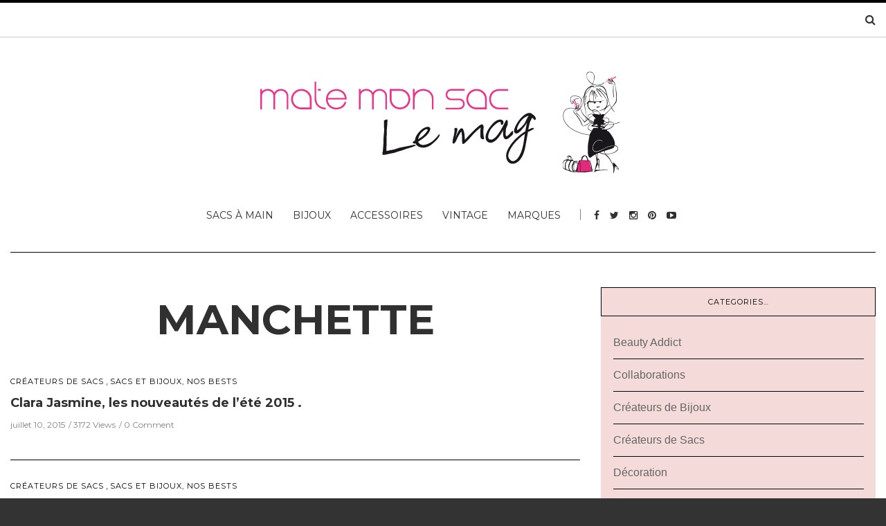

--- FILE ---
content_type: text/html; charset=UTF-8
request_url: https://www.matemonsac.com/le-mag/tag/manchette/page/2/
body_size: 15445
content:
<!doctype html>
<html class="no-js" lang="fr-FR">
  <head>
    <meta charset="UTF-8">
    <meta http-equiv="x-ua-compatible" content="ie=edge">
    <meta name="viewport" content="width=device-width, initial-scale=1">
    <!-- Place favicon.ico in the root directory -->
    <title>Manchette &#8211; Page 2 &#8211; Le mag de Mate mon sac</title>
<meta name='robots' content='max-image-preview:large' />
<link rel="alternate" type="application/rss+xml" title="Le mag de Mate mon sac &raquo; Flux" href="https://www.matemonsac.com/le-mag/feed/" />
<link rel="alternate" type="application/rss+xml" title="Le mag de Mate mon sac &raquo; Flux des commentaires" href="https://www.matemonsac.com/le-mag/comments/feed/" />
<link rel="alternate" type="application/rss+xml" title="Le mag de Mate mon sac &raquo; Flux de l’étiquette Manchette" href="https://www.matemonsac.com/le-mag/tag/manchette/feed/" />
		<!-- This site uses the Google Analytics by MonsterInsights plugin v8.14.1 - Using Analytics tracking - https://www.monsterinsights.com/ -->
							<script src="//www.googletagmanager.com/gtag/js?id=UA-11247085-1"  data-cfasync="false" data-wpfc-render="false" type="text/javascript" async></script>
			<script data-cfasync="false" data-wpfc-render="false" type="text/javascript">
				var mi_version = '8.14.1';
				var mi_track_user = true;
				var mi_no_track_reason = '';
				
								var disableStrs = [
															'ga-disable-UA-11247085-1',
									];

				/* Function to detect opted out users */
				function __gtagTrackerIsOptedOut() {
					for (var index = 0; index < disableStrs.length; index++) {
						if (document.cookie.indexOf(disableStrs[index] + '=true') > -1) {
							return true;
						}
					}

					return false;
				}

				/* Disable tracking if the opt-out cookie exists. */
				if (__gtagTrackerIsOptedOut()) {
					for (var index = 0; index < disableStrs.length; index++) {
						window[disableStrs[index]] = true;
					}
				}

				/* Opt-out function */
				function __gtagTrackerOptout() {
					for (var index = 0; index < disableStrs.length; index++) {
						document.cookie = disableStrs[index] + '=true; expires=Thu, 31 Dec 2099 23:59:59 UTC; path=/';
						window[disableStrs[index]] = true;
					}
				}

				if ('undefined' === typeof gaOptout) {
					function gaOptout() {
						__gtagTrackerOptout();
					}
				}
								window.dataLayer = window.dataLayer || [];

				window.MonsterInsightsDualTracker = {
					helpers: {},
					trackers: {},
				};
				if (mi_track_user) {
					function __gtagDataLayer() {
						dataLayer.push(arguments);
					}

					function __gtagTracker(type, name, parameters) {
						if (!parameters) {
							parameters = {};
						}

						if (parameters.send_to) {
							__gtagDataLayer.apply(null, arguments);
							return;
						}

						if (type === 'event') {
							
														parameters.send_to = monsterinsights_frontend.ua;
							__gtagDataLayer(type, name, parameters);
													} else {
							__gtagDataLayer.apply(null, arguments);
						}
					}

					__gtagTracker('js', new Date());
					__gtagTracker('set', {
						'developer_id.dZGIzZG': true,
											});
															__gtagTracker('config', 'UA-11247085-1', {"forceSSL":"true"} );
										window.gtag = __gtagTracker;										(function () {
						/* https://developers.google.com/analytics/devguides/collection/analyticsjs/ */
						/* ga and __gaTracker compatibility shim. */
						var noopfn = function () {
							return null;
						};
						var newtracker = function () {
							return new Tracker();
						};
						var Tracker = function () {
							return null;
						};
						var p = Tracker.prototype;
						p.get = noopfn;
						p.set = noopfn;
						p.send = function () {
							var args = Array.prototype.slice.call(arguments);
							args.unshift('send');
							__gaTracker.apply(null, args);
						};
						var __gaTracker = function () {
							var len = arguments.length;
							if (len === 0) {
								return;
							}
							var f = arguments[len - 1];
							if (typeof f !== 'object' || f === null || typeof f.hitCallback !== 'function') {
								if ('send' === arguments[0]) {
									var hitConverted, hitObject = false, action;
									if ('event' === arguments[1]) {
										if ('undefined' !== typeof arguments[3]) {
											hitObject = {
												'eventAction': arguments[3],
												'eventCategory': arguments[2],
												'eventLabel': arguments[4],
												'value': arguments[5] ? arguments[5] : 1,
											}
										}
									}
									if ('pageview' === arguments[1]) {
										if ('undefined' !== typeof arguments[2]) {
											hitObject = {
												'eventAction': 'page_view',
												'page_path': arguments[2],
											}
										}
									}
									if (typeof arguments[2] === 'object') {
										hitObject = arguments[2];
									}
									if (typeof arguments[5] === 'object') {
										Object.assign(hitObject, arguments[5]);
									}
									if ('undefined' !== typeof arguments[1].hitType) {
										hitObject = arguments[1];
										if ('pageview' === hitObject.hitType) {
											hitObject.eventAction = 'page_view';
										}
									}
									if (hitObject) {
										action = 'timing' === arguments[1].hitType ? 'timing_complete' : hitObject.eventAction;
										hitConverted = mapArgs(hitObject);
										__gtagTracker('event', action, hitConverted);
									}
								}
								return;
							}

							function mapArgs(args) {
								var arg, hit = {};
								var gaMap = {
									'eventCategory': 'event_category',
									'eventAction': 'event_action',
									'eventLabel': 'event_label',
									'eventValue': 'event_value',
									'nonInteraction': 'non_interaction',
									'timingCategory': 'event_category',
									'timingVar': 'name',
									'timingValue': 'value',
									'timingLabel': 'event_label',
									'page': 'page_path',
									'location': 'page_location',
									'title': 'page_title',
								};
								for (arg in args) {
																		if (!(!args.hasOwnProperty(arg) || !gaMap.hasOwnProperty(arg))) {
										hit[gaMap[arg]] = args[arg];
									} else {
										hit[arg] = args[arg];
									}
								}
								return hit;
							}

							try {
								f.hitCallback();
							} catch (ex) {
							}
						};
						__gaTracker.create = newtracker;
						__gaTracker.getByName = newtracker;
						__gaTracker.getAll = function () {
							return [];
						};
						__gaTracker.remove = noopfn;
						__gaTracker.loaded = true;
						window['__gaTracker'] = __gaTracker;
					})();
									} else {
										console.log("");
					(function () {
						function __gtagTracker() {
							return null;
						}

						window['__gtagTracker'] = __gtagTracker;
						window['gtag'] = __gtagTracker;
					})();
									}
			</script>
				<!-- / Google Analytics by MonsterInsights -->
		<script type="text/javascript">
window._wpemojiSettings = {"baseUrl":"https:\/\/s.w.org\/images\/core\/emoji\/14.0.0\/72x72\/","ext":".png","svgUrl":"https:\/\/s.w.org\/images\/core\/emoji\/14.0.0\/svg\/","svgExt":".svg","source":{"concatemoji":"https:\/\/www.matemonsac.com\/le-mag\/wp-includes\/js\/wp-emoji-release.min.js?ver=6.2"}};
/*! This file is auto-generated */
!function(e,a,t){var n,r,o,i=a.createElement("canvas"),p=i.getContext&&i.getContext("2d");function s(e,t){p.clearRect(0,0,i.width,i.height),p.fillText(e,0,0);e=i.toDataURL();return p.clearRect(0,0,i.width,i.height),p.fillText(t,0,0),e===i.toDataURL()}function c(e){var t=a.createElement("script");t.src=e,t.defer=t.type="text/javascript",a.getElementsByTagName("head")[0].appendChild(t)}for(o=Array("flag","emoji"),t.supports={everything:!0,everythingExceptFlag:!0},r=0;r<o.length;r++)t.supports[o[r]]=function(e){if(p&&p.fillText)switch(p.textBaseline="top",p.font="600 32px Arial",e){case"flag":return s("\ud83c\udff3\ufe0f\u200d\u26a7\ufe0f","\ud83c\udff3\ufe0f\u200b\u26a7\ufe0f")?!1:!s("\ud83c\uddfa\ud83c\uddf3","\ud83c\uddfa\u200b\ud83c\uddf3")&&!s("\ud83c\udff4\udb40\udc67\udb40\udc62\udb40\udc65\udb40\udc6e\udb40\udc67\udb40\udc7f","\ud83c\udff4\u200b\udb40\udc67\u200b\udb40\udc62\u200b\udb40\udc65\u200b\udb40\udc6e\u200b\udb40\udc67\u200b\udb40\udc7f");case"emoji":return!s("\ud83e\udef1\ud83c\udffb\u200d\ud83e\udef2\ud83c\udfff","\ud83e\udef1\ud83c\udffb\u200b\ud83e\udef2\ud83c\udfff")}return!1}(o[r]),t.supports.everything=t.supports.everything&&t.supports[o[r]],"flag"!==o[r]&&(t.supports.everythingExceptFlag=t.supports.everythingExceptFlag&&t.supports[o[r]]);t.supports.everythingExceptFlag=t.supports.everythingExceptFlag&&!t.supports.flag,t.DOMReady=!1,t.readyCallback=function(){t.DOMReady=!0},t.supports.everything||(n=function(){t.readyCallback()},a.addEventListener?(a.addEventListener("DOMContentLoaded",n,!1),e.addEventListener("load",n,!1)):(e.attachEvent("onload",n),a.attachEvent("onreadystatechange",function(){"complete"===a.readyState&&t.readyCallback()})),(e=t.source||{}).concatemoji?c(e.concatemoji):e.wpemoji&&e.twemoji&&(c(e.twemoji),c(e.wpemoji)))}(window,document,window._wpemojiSettings);
</script>
<style type="text/css">
img.wp-smiley,
img.emoji {
	display: inline !important;
	border: none !important;
	box-shadow: none !important;
	height: 1em !important;
	width: 1em !important;
	margin: 0 0.07em !important;
	vertical-align: -0.1em !important;
	background: none !important;
	padding: 0 !important;
}
</style>
	<link rel='stylesheet' id='validate-engine-css-css' href='https://www.matemonsac.com/le-mag/wp-content/plugins/wysija-newsletters/css/validationEngine.jquery.css?ver=2.9' type='text/css' media='all' />
<link rel='stylesheet' id='dashicons-css' href='https://www.matemonsac.com/le-mag/wp-includes/css/dashicons.min.css?ver=6.2' type='text/css' media='all' />
<link rel='stylesheet' id='thickbox-css' href='https://www.matemonsac.com/le-mag/wp-includes/js/thickbox/thickbox.css?ver=6.2' type='text/css' media='all' />
<link rel='stylesheet' id='wp-block-library-css' href='https://www.matemonsac.com/le-mag/wp-includes/css/dist/block-library/style.min.css?ver=6.2' type='text/css' media='all' />
<link rel='stylesheet' id='classic-theme-styles-css' href='https://www.matemonsac.com/le-mag/wp-includes/css/classic-themes.min.css?ver=6.2' type='text/css' media='all' />
<style id='global-styles-inline-css' type='text/css'>
body{--wp--preset--color--black: #000000;--wp--preset--color--cyan-bluish-gray: #abb8c3;--wp--preset--color--white: #ffffff;--wp--preset--color--pale-pink: #f78da7;--wp--preset--color--vivid-red: #cf2e2e;--wp--preset--color--luminous-vivid-orange: #ff6900;--wp--preset--color--luminous-vivid-amber: #fcb900;--wp--preset--color--light-green-cyan: #7bdcb5;--wp--preset--color--vivid-green-cyan: #00d084;--wp--preset--color--pale-cyan-blue: #8ed1fc;--wp--preset--color--vivid-cyan-blue: #0693e3;--wp--preset--color--vivid-purple: #9b51e0;--wp--preset--gradient--vivid-cyan-blue-to-vivid-purple: linear-gradient(135deg,rgba(6,147,227,1) 0%,rgb(155,81,224) 100%);--wp--preset--gradient--light-green-cyan-to-vivid-green-cyan: linear-gradient(135deg,rgb(122,220,180) 0%,rgb(0,208,130) 100%);--wp--preset--gradient--luminous-vivid-amber-to-luminous-vivid-orange: linear-gradient(135deg,rgba(252,185,0,1) 0%,rgba(255,105,0,1) 100%);--wp--preset--gradient--luminous-vivid-orange-to-vivid-red: linear-gradient(135deg,rgba(255,105,0,1) 0%,rgb(207,46,46) 100%);--wp--preset--gradient--very-light-gray-to-cyan-bluish-gray: linear-gradient(135deg,rgb(238,238,238) 0%,rgb(169,184,195) 100%);--wp--preset--gradient--cool-to-warm-spectrum: linear-gradient(135deg,rgb(74,234,220) 0%,rgb(151,120,209) 20%,rgb(207,42,186) 40%,rgb(238,44,130) 60%,rgb(251,105,98) 80%,rgb(254,248,76) 100%);--wp--preset--gradient--blush-light-purple: linear-gradient(135deg,rgb(255,206,236) 0%,rgb(152,150,240) 100%);--wp--preset--gradient--blush-bordeaux: linear-gradient(135deg,rgb(254,205,165) 0%,rgb(254,45,45) 50%,rgb(107,0,62) 100%);--wp--preset--gradient--luminous-dusk: linear-gradient(135deg,rgb(255,203,112) 0%,rgb(199,81,192) 50%,rgb(65,88,208) 100%);--wp--preset--gradient--pale-ocean: linear-gradient(135deg,rgb(255,245,203) 0%,rgb(182,227,212) 50%,rgb(51,167,181) 100%);--wp--preset--gradient--electric-grass: linear-gradient(135deg,rgb(202,248,128) 0%,rgb(113,206,126) 100%);--wp--preset--gradient--midnight: linear-gradient(135deg,rgb(2,3,129) 0%,rgb(40,116,252) 100%);--wp--preset--duotone--dark-grayscale: url('#wp-duotone-dark-grayscale');--wp--preset--duotone--grayscale: url('#wp-duotone-grayscale');--wp--preset--duotone--purple-yellow: url('#wp-duotone-purple-yellow');--wp--preset--duotone--blue-red: url('#wp-duotone-blue-red');--wp--preset--duotone--midnight: url('#wp-duotone-midnight');--wp--preset--duotone--magenta-yellow: url('#wp-duotone-magenta-yellow');--wp--preset--duotone--purple-green: url('#wp-duotone-purple-green');--wp--preset--duotone--blue-orange: url('#wp-duotone-blue-orange');--wp--preset--font-size--small: 13px;--wp--preset--font-size--medium: 20px;--wp--preset--font-size--large: 36px;--wp--preset--font-size--x-large: 42px;--wp--preset--spacing--20: 0.44rem;--wp--preset--spacing--30: 0.67rem;--wp--preset--spacing--40: 1rem;--wp--preset--spacing--50: 1.5rem;--wp--preset--spacing--60: 2.25rem;--wp--preset--spacing--70: 3.38rem;--wp--preset--spacing--80: 5.06rem;--wp--preset--shadow--natural: 6px 6px 9px rgba(0, 0, 0, 0.2);--wp--preset--shadow--deep: 12px 12px 50px rgba(0, 0, 0, 0.4);--wp--preset--shadow--sharp: 6px 6px 0px rgba(0, 0, 0, 0.2);--wp--preset--shadow--outlined: 6px 6px 0px -3px rgba(255, 255, 255, 1), 6px 6px rgba(0, 0, 0, 1);--wp--preset--shadow--crisp: 6px 6px 0px rgba(0, 0, 0, 1);}:where(.is-layout-flex){gap: 0.5em;}body .is-layout-flow > .alignleft{float: left;margin-inline-start: 0;margin-inline-end: 2em;}body .is-layout-flow > .alignright{float: right;margin-inline-start: 2em;margin-inline-end: 0;}body .is-layout-flow > .aligncenter{margin-left: auto !important;margin-right: auto !important;}body .is-layout-constrained > .alignleft{float: left;margin-inline-start: 0;margin-inline-end: 2em;}body .is-layout-constrained > .alignright{float: right;margin-inline-start: 2em;margin-inline-end: 0;}body .is-layout-constrained > .aligncenter{margin-left: auto !important;margin-right: auto !important;}body .is-layout-constrained > :where(:not(.alignleft):not(.alignright):not(.alignfull)){max-width: var(--wp--style--global--content-size);margin-left: auto !important;margin-right: auto !important;}body .is-layout-constrained > .alignwide{max-width: var(--wp--style--global--wide-size);}body .is-layout-flex{display: flex;}body .is-layout-flex{flex-wrap: wrap;align-items: center;}body .is-layout-flex > *{margin: 0;}:where(.wp-block-columns.is-layout-flex){gap: 2em;}.has-black-color{color: var(--wp--preset--color--black) !important;}.has-cyan-bluish-gray-color{color: var(--wp--preset--color--cyan-bluish-gray) !important;}.has-white-color{color: var(--wp--preset--color--white) !important;}.has-pale-pink-color{color: var(--wp--preset--color--pale-pink) !important;}.has-vivid-red-color{color: var(--wp--preset--color--vivid-red) !important;}.has-luminous-vivid-orange-color{color: var(--wp--preset--color--luminous-vivid-orange) !important;}.has-luminous-vivid-amber-color{color: var(--wp--preset--color--luminous-vivid-amber) !important;}.has-light-green-cyan-color{color: var(--wp--preset--color--light-green-cyan) !important;}.has-vivid-green-cyan-color{color: var(--wp--preset--color--vivid-green-cyan) !important;}.has-pale-cyan-blue-color{color: var(--wp--preset--color--pale-cyan-blue) !important;}.has-vivid-cyan-blue-color{color: var(--wp--preset--color--vivid-cyan-blue) !important;}.has-vivid-purple-color{color: var(--wp--preset--color--vivid-purple) !important;}.has-black-background-color{background-color: var(--wp--preset--color--black) !important;}.has-cyan-bluish-gray-background-color{background-color: var(--wp--preset--color--cyan-bluish-gray) !important;}.has-white-background-color{background-color: var(--wp--preset--color--white) !important;}.has-pale-pink-background-color{background-color: var(--wp--preset--color--pale-pink) !important;}.has-vivid-red-background-color{background-color: var(--wp--preset--color--vivid-red) !important;}.has-luminous-vivid-orange-background-color{background-color: var(--wp--preset--color--luminous-vivid-orange) !important;}.has-luminous-vivid-amber-background-color{background-color: var(--wp--preset--color--luminous-vivid-amber) !important;}.has-light-green-cyan-background-color{background-color: var(--wp--preset--color--light-green-cyan) !important;}.has-vivid-green-cyan-background-color{background-color: var(--wp--preset--color--vivid-green-cyan) !important;}.has-pale-cyan-blue-background-color{background-color: var(--wp--preset--color--pale-cyan-blue) !important;}.has-vivid-cyan-blue-background-color{background-color: var(--wp--preset--color--vivid-cyan-blue) !important;}.has-vivid-purple-background-color{background-color: var(--wp--preset--color--vivid-purple) !important;}.has-black-border-color{border-color: var(--wp--preset--color--black) !important;}.has-cyan-bluish-gray-border-color{border-color: var(--wp--preset--color--cyan-bluish-gray) !important;}.has-white-border-color{border-color: var(--wp--preset--color--white) !important;}.has-pale-pink-border-color{border-color: var(--wp--preset--color--pale-pink) !important;}.has-vivid-red-border-color{border-color: var(--wp--preset--color--vivid-red) !important;}.has-luminous-vivid-orange-border-color{border-color: var(--wp--preset--color--luminous-vivid-orange) !important;}.has-luminous-vivid-amber-border-color{border-color: var(--wp--preset--color--luminous-vivid-amber) !important;}.has-light-green-cyan-border-color{border-color: var(--wp--preset--color--light-green-cyan) !important;}.has-vivid-green-cyan-border-color{border-color: var(--wp--preset--color--vivid-green-cyan) !important;}.has-pale-cyan-blue-border-color{border-color: var(--wp--preset--color--pale-cyan-blue) !important;}.has-vivid-cyan-blue-border-color{border-color: var(--wp--preset--color--vivid-cyan-blue) !important;}.has-vivid-purple-border-color{border-color: var(--wp--preset--color--vivid-purple) !important;}.has-vivid-cyan-blue-to-vivid-purple-gradient-background{background: var(--wp--preset--gradient--vivid-cyan-blue-to-vivid-purple) !important;}.has-light-green-cyan-to-vivid-green-cyan-gradient-background{background: var(--wp--preset--gradient--light-green-cyan-to-vivid-green-cyan) !important;}.has-luminous-vivid-amber-to-luminous-vivid-orange-gradient-background{background: var(--wp--preset--gradient--luminous-vivid-amber-to-luminous-vivid-orange) !important;}.has-luminous-vivid-orange-to-vivid-red-gradient-background{background: var(--wp--preset--gradient--luminous-vivid-orange-to-vivid-red) !important;}.has-very-light-gray-to-cyan-bluish-gray-gradient-background{background: var(--wp--preset--gradient--very-light-gray-to-cyan-bluish-gray) !important;}.has-cool-to-warm-spectrum-gradient-background{background: var(--wp--preset--gradient--cool-to-warm-spectrum) !important;}.has-blush-light-purple-gradient-background{background: var(--wp--preset--gradient--blush-light-purple) !important;}.has-blush-bordeaux-gradient-background{background: var(--wp--preset--gradient--blush-bordeaux) !important;}.has-luminous-dusk-gradient-background{background: var(--wp--preset--gradient--luminous-dusk) !important;}.has-pale-ocean-gradient-background{background: var(--wp--preset--gradient--pale-ocean) !important;}.has-electric-grass-gradient-background{background: var(--wp--preset--gradient--electric-grass) !important;}.has-midnight-gradient-background{background: var(--wp--preset--gradient--midnight) !important;}.has-small-font-size{font-size: var(--wp--preset--font-size--small) !important;}.has-medium-font-size{font-size: var(--wp--preset--font-size--medium) !important;}.has-large-font-size{font-size: var(--wp--preset--font-size--large) !important;}.has-x-large-font-size{font-size: var(--wp--preset--font-size--x-large) !important;}
.wp-block-navigation a:where(:not(.wp-element-button)){color: inherit;}
:where(.wp-block-columns.is-layout-flex){gap: 2em;}
.wp-block-pullquote{font-size: 1.5em;line-height: 1.6;}
</style>
<link rel='stylesheet' id='redux-extendify-styles-css' href='https://www.matemonsac.com/le-mag/wp-content/plugins/redux-framework/redux-core/assets/css/extendify-utilities.css?ver=4.4.0' type='text/css' media='all' />
<link rel='stylesheet' id='contact-form-7-css' href='https://www.matemonsac.com/le-mag/wp-content/plugins/contact-form-7/includes/css/styles.css?ver=5.7.6' type='text/css' media='all' />
<link rel='stylesheet' id='jpibfi-style-css' href='https://www.matemonsac.com/le-mag/wp-content/plugins/jquery-pin-it-button-for-images/css/client.css?ver=3.0.6' type='text/css' media='all' />
<link rel='stylesheet' id='twttr_stylesheet-css' href='https://www.matemonsac.com/le-mag/wp-content/plugins/twitter-plugin/css/style.css?ver=6.2' type='text/css' media='all' />
<link rel='stylesheet' id='fontawesome-css' href='https://www.matemonsac.com/le-mag/wp-content/themes/solstice-light/css/fontawesome.min.css?ver=1.0' type='text/css' media='all' />
<link rel='stylesheet' id='slick-css' href='https://www.matemonsac.com/le-mag/wp-content/themes/solstice-light/css/slick.css?ver=1.0' type='text/css' media='all' />
<link rel='stylesheet' id='perfect-scrollbar-css' href='https://www.matemonsac.com/le-mag/wp-content/themes/solstice-light/css/perfect-scrollbar.min.css?ver=1.0' type='text/css' media='all' />
<link rel='stylesheet' id='bootstrap-css' href='https://www.matemonsac.com/le-mag/wp-content/themes/solstice-light/css/bootstrap.min.css?ver=1.0' type='text/css' media='all' />
<link rel='stylesheet' id='reset-css' href='https://www.matemonsac.com/le-mag/wp-content/themes/solstice-light/css/reset.css?ver=1.0' type='text/css' media='all' />
<link rel='stylesheet' id='normalize-css' href='https://www.matemonsac.com/le-mag/wp-content/themes/solstice-light/css/normalize.css?ver=1.0' type='text/css' media='all' />
<link rel='stylesheet' id='main-css' href='https://www.matemonsac.com/le-mag/wp-content/themes/solstice-light/css/main.css?ver=1.0' type='text/css' media='all' />
    <style type="text/css" media="screen" id="solstice-custom-style">
          </style>
    <script type='text/javascript' src='https://www.matemonsac.com/le-mag/wp-includes/js/jquery/jquery.min.js?ver=3.6.3' id='jquery-core-js'></script>
<script type='text/javascript' src='https://www.matemonsac.com/le-mag/wp-includes/js/jquery/jquery-migrate.min.js?ver=3.4.0' id='jquery-migrate-js'></script>
<script type='text/javascript' src='https://www.matemonsac.com/le-mag/wp-content/plugins/google-analytics-for-wordpress/assets/js/frontend-gtag.min.js?ver=8.14.1' id='monsterinsights-frontend-script-js'></script>
<script data-cfasync="false" data-wpfc-render="false" type="text/javascript" id='monsterinsights-frontend-script-js-extra'>/* <![CDATA[ */
var monsterinsights_frontend = {"js_events_tracking":"true","download_extensions":"doc,pdf,ppt,zip,xls,docx,pptx,xlsx","inbound_paths":"[]","home_url":"https:\/\/www.matemonsac.com\/le-mag","hash_tracking":"false","ua":"UA-11247085-1","v4_id":""};/* ]]> */
</script>
<script type='text/javascript' src='https://www.matemonsac.com/le-mag/wp-content/themes/solstice-light/js/vendor/modernizr.min.js?ver=1.0' id='jquery-modernizr-js'></script>
<link rel="https://api.w.org/" href="https://www.matemonsac.com/le-mag/wp-json/" /><link rel="alternate" type="application/json" href="https://www.matemonsac.com/le-mag/wp-json/wp/v2/tags/787" /><link rel="EditURI" type="application/rsd+xml" title="RSD" href="https://www.matemonsac.com/le-mag/xmlrpc.php?rsd" />
<link rel="wlwmanifest" type="application/wlwmanifest+xml" href="https://www.matemonsac.com/le-mag/wp-includes/wlwmanifest.xml" />
<meta name="generator" content="WordPress 6.2" />
<meta name="generator" content="Redux 4.4.0" /><style type="text/css">
	a.pinit-button.custom span {
		}

	.pinit-hover {
		opacity: 0.5 !important;
		filter: alpha(opacity=50) !important;
	}
	a.pinit-button {
	border-bottom: 0 !important;
	box-shadow: none !important;
	margin-bottom: 0 !important;
}
a.pinit-button::after {
    display: none;
}</style>
		<style id="solstice_theme_options-dynamic-css" title="dynamic-css" class="redux-options-output">.blog-post header h3, .blog-post.featured-post header h3{font-display:swap;}.main-nav-items li{font-display:swap;}.top-nav-wrapper .top-nav li{font-display:swap;}.blog-post .meta{font-display:swap;}.blog-post header .categories li a{font-display:swap;}.contents-inner.list-view .blog-post .post-content p, .contents-inner.list-view .blog-post .post-content, .contents-inner.grid-view .blog-post .post-content{font-display:swap;}.single-post .blog-post header h3, .blog-post.featured-post header h3{font-display:swap;}.single .blog-post header .meta{font-display:swap;}.single .blog-post .post-content h4{font-display:swap;}.single .blog-post .post-content p{font-display:swap;}.blog-tabs a{font-display:swap;}.widget_latest_posts_entries h5{font-display:swap;}.widget_latest_posts_entries .post-title{font-display:swap;}.widget_latest_posts_entries .post-content span{font-display:swap;}.widget_socials h5{font-display:swap;}.widget_tag_cloud h5{font-display:swap;}.widget_tag_cloud a{font-display:swap;}.widget_categories h5{font-display:swap;}.widget_categories ul li a{font-display:swap;}.widget_text h5{font-display:swap;}.widget > h5{font-display:swap;}</style>  </head>
  <body class="archive paged tag tag-manchette tag-787 paged-2 tag-paged-2 sticky-nav-on enable">

    <!-- Sticky Logo -->
        <div class="sticky-nav sticky-nav-on enable">
      <div class="container">
          <div class="row">
              <div class="col-md-12">
                  <div class="logo-container">
                      <a href="https://www.matemonsac.com/le-mag/">
                                                      <img src="https://www.matemonsac.com/le-mag/wp-content/uploads/2016/08/logo.png" alt="">
                                                </a>
                  </div><!-- /logo-container -->
              </div><!-- /col-md-12 -->
          </div><!-- /row -->
      </div><!-- /container -->
    </div><!-- /sticky-nav -->
    
    <!-- Top Header -->
    
    

    <section id="wrapper">
      
<div class="top-nav-wrapper">
  <div class="container">
    <div class="row">
      <div class="col-md-12">
                <ul class="top-nav">
                  </ul>
                <div class="search-container">
            <a href="#" class="trigger">
                <i class="fa fa-search"></i>
            </a>
            <form id="signup_form" method="get" class="search-form" action="https://www.matemonsac.com/le-mag/">
  <div class="input_var">
      <input class="search-field" type="search" id="s" name="s"  placeholder="Search...">
      <input type="submit" value="&#xf002;">
  </div>
</form>
        </div><!-- /search-container -->
              </div><!-- /col-md-12 -->
    </div><!-- /row -->
  </div><!-- /container -->
</div><!-- /top-nav-wrapper -->
      <header id="main-header">
  <div class="container">
    <div class="row">
      <div class="col-md-12">
        <nav class="main-nav clearfix">
          <a href="#" class="mobile-nav-trigger">
            <span class="bars">
                <span></span>
                <span></span>
                <span></span>
            </span>
          </a>
                      <div class="logo-wrapper">
              <a href="https://www.matemonsac.com/le-mag/" class="logo">
                                  <img src="https://www.matemonsac.com/le-mag/wp-content/uploads/2016/08/logo_mag.jpg" alt="">
                              </a>
            </div><!-- /logo-wrapper -->
            <div class="search-container">
              <a href="#" class="trigger">
                  <i class="fa fa-search"></i>
              </a>
              <form id="signup_form" method="get" class="search-form" action="https://www.matemonsac.com/le-mag/">
  <div class="input_var">
      <input class="search-field" type="search" id="s" name="s"  placeholder="Search...">
      <input type="submit" value="&#xf002;">
  </div>
</form>
            </div><!-- /search-container -->
          <ul id="nav" class="main-nav-items"><li id="menu-item-17964" class="menu-item menu-item-type-custom menu-item-object-custom menu-item-17964"><a href="https://www.matemonsac.com/fr/sacs-a-main">Sacs à main</a></li>
<li id="menu-item-17965" class="menu-item menu-item-type-custom menu-item-object-custom menu-item-17965"><a href="https://www.matemonsac.com/fr/bijoux-createurs">Bijoux</a></li>
<li id="menu-item-17966" class="menu-item menu-item-type-custom menu-item-object-custom menu-item-17966"><a href="https://www.matemonsac.com/fr/accessoires">Accessoires</a></li>
<li id="menu-item-17967" class="menu-item menu-item-type-custom menu-item-object-custom menu-item-17967"><a href="https://www.matemonsac.com/fr/depot-vente-de-luxe">Vintage</a></li>
<li id="menu-item-17968" class="menu-item menu-item-type-custom menu-item-object-custom menu-item-17968"><a href="https://www.matemonsac.com/fr/createurs-accessoires-sacs-bijoux">Marques</a></li>
</ul>                <ul class="social-icons big">
              <li><a href="https://www.facebook.com/matemonsac/"><i class="fa fa-facebook"></i></a></li>
                    <li><a href="https://twitter.com/Matemonsac"><i class="fa fa-twitter"></i></a></li>
                    <li><a href="https://www.instagram.com/matemonsac/"><i class="fa fa-instagram"></i></a></li>
                    <li><a href="https://fr.pinterest.com/matemonsac/"><i class="fa fa-pinterest"></i></a></li>
                                <li><a href="https://www.youtube.com/user/Matemonsac"><i class="fa fa-youtube-play"></i></a></li>
                  </ul>
              </nav>
      </div><!-- /col-md-12 -->
    </div><!-- /row -->
  </div><!-- /container -->
</header>

<section class="contents-container">
  <div class="container">
    <div class="row">
      <div class="col-md-8">
          <div class="heading clearfix">
            <a href="#">Manchette</a>
          </div><!-- /heading -->
          <div class="contents-inner latest-post-container list-view clearfix">
      <!--latest post query goes here-->
    <article class="blog-post blog-post-wrapper col-md-12 post-17089 post type-post status-publish format-standard hentry category-createurs-bijoux-sacs-a-main-pochette-itbag-accessoires category-les-sacs-et-les-bijoux-qui-nous-plaisent tag-bague tag-bijoux tag-boucle-doreille tag-bracelet tag-clara-jasmine tag-collier tag-dentelle tag-manchette tag-parisienne">
      <aside>
              </aside>
      <div class="contents">
        <header class="pt-0">
          <ul class="categories">
            <li><a href="https://www.matemonsac.com/le-mag/category/createurs-bijoux-sacs-a-main-pochette-itbag-accessoires/" rel="category tag">Créateurs de Sacs</a> , <a href="https://www.matemonsac.com/le-mag/category/les-sacs-et-les-bijoux-qui-nous-plaisent/" rel="category tag">Sacs et Bijoux, nos bests</a></li>
          </ul>
          <h3><a href="https://www.matemonsac.com/le-mag/2015/07/10/clara-jasmine-les-nouveautes-de-lete-2015/" target="_blank">Clara Jasmine, les nouveautés de l&rsquo;été 2015 .</a></h3>
          <div class="meta">
  <span id="meta-date"><time datetime="2015-07-10">juillet 10, 2015</time></span>

  <span id="meta-views-count">3172 Views</span>

  <span id="meta-comment-count"><a href="#">0 Comment</a></span>
</div><!-- /meta -->
        </header>
        <div class="post-content">
                  </div><!-- /post-content -->
      </div>
    </article>
        <!--latest post query goes here-->
    <article class="blog-post blog-post-wrapper col-md-12 post-16714 post type-post status-publish format-standard hentry category-createurs-bijoux-sacs-a-main-pochette-itbag-accessoires category-les-sacs-et-les-bijoux-qui-nous-plaisent tag-bague tag-bijoux tag-bracelet tag-collier tag-createur tag-dentelle tag-frenc-touch tag-french-fashion tag-manchette tag-parisienne">
      <aside>
              </aside>
      <div class="contents">
        <header class="pt-0">
          <ul class="categories">
            <li><a href="https://www.matemonsac.com/le-mag/category/createurs-bijoux-sacs-a-main-pochette-itbag-accessoires/" rel="category tag">Créateurs de Sacs</a> , <a href="https://www.matemonsac.com/le-mag/category/les-sacs-et-les-bijoux-qui-nous-plaisent/" rel="category tag">Sacs et Bijoux, nos bests</a></li>
          </ul>
          <h3><a href="https://www.matemonsac.com/le-mag/2015/04/17/clara-jasmine-dans-le-magazine-be/" target="_blank">Clara Jasmine dans le Magazine BE !</a></h3>
          <div class="meta">
  <span id="meta-date"><time datetime="2015-04-17">avril 17, 2015</time></span>

  <span id="meta-views-count">3025 Views</span>

  <span id="meta-comment-count"><a href="#">0 Comment</a></span>
</div><!-- /meta -->
        </header>
        <div class="post-content">
                  </div><!-- /post-content -->
      </div>
    </article>
        <!--latest post query goes here-->
    <article class="blog-post blog-post-wrapper col-md-12 post-16525 post type-post status-publish format-standard hentry category-createurs-bijoux-sacs-a-main-pochette-itbag-accessoires category-evenements-vip category-matemonsac-aime-la-fashion-week category-accessoires-sacs-bijoux-qui-nous-inspirent category-coups-de-coeur-sac-bijoux-pochettes-itbags tag-anniversaire-de-canal-plus tag-antoine-de-caunes tag-bijoux tag-bijoux-de-createur tag-boucles-doreille-janna tag-boucles-doreilles tag-bracelet-manchette tag-canal-plus tag-clara-jasmine tag-collier tag-collier-adelia tag-jean-paul-gaultier tag-joaillerie tag-les-30-ans-de-canal-plus tag-louise-bourgoin tag-manchette tag-manchette-gloria tag-manchette-mila tag-marion-cotillard tag-omar-sy tag-stephane-guillon">
      <aside>
              </aside>
      <div class="contents">
        <header class="pt-0">
          <ul class="categories">
            <li><a href="https://www.matemonsac.com/le-mag/category/createurs-bijoux-sacs-a-main-pochette-itbag-accessoires/" rel="category tag">Créateurs de Sacs</a> , <a href="https://www.matemonsac.com/le-mag/category/evenements-vip/" rel="category tag">Evénements VIP</a> , <a href="https://www.matemonsac.com/le-mag/category/matemonsac-aime-la-fashion-week/" rel="category tag">Fashion week</a> , <a href="https://www.matemonsac.com/le-mag/category/accessoires-sacs-bijoux-qui-nous-inspirent/" rel="category tag">Inspirations</a> , <a href="https://www.matemonsac.com/le-mag/category/coups-de-coeur-sac-bijoux-pochettes-itbags/" rel="category tag">Nos Coups de Coeur</a></li>
          </ul>
          <h3><a href="https://www.matemonsac.com/le-mag/2015/01/24/mate-les-bijoux-clara-jasmine-aux-30-ans-de-canal-plus/" target="_blank">Mate les bijoux Clara Jasmine aux 30 ans de Canal Plus!</a></h3>
          <div class="meta">
  <span id="meta-date"><time datetime="2015-01-24">janvier 24, 2015</time></span>

  <span id="meta-views-count">5850 Views</span>

  <span id="meta-comment-count"><a href="#">0 Comment</a></span>
</div><!-- /meta -->
        </header>
        <div class="post-content">
                  </div><!-- /post-content -->
      </div>
    </article>
        <!--latest post query goes here-->
    <article class="blog-post blog-post-wrapper col-md-12 post-16479 post type-post status-publish format-standard hentry category-createurs-bijoux-sacs-a-main-pochette-itbag-accessoires category-evenements-vip category-matemonsac-aime-la-fashion-week category-accessoires-sacs-bijoux-qui-nous-inspirent category-coups-de-coeur-sac-bijoux-pochettes-itbags tag-bague tag-bague-articulee tag-bague-croco tag-bague-edna tag-bague-mija tag-bijoux tag-bijoux-de-createurs tag-boucles-doreille tag-boucles-doreille-aurorabo tag-boucles-doreilles tag-clara-jasmine tag-collier tag-collier-adelia tag-collier-plisse tag-dentelle tag-manchette tag-manchette-articulee tag-manchette-aurora tag-manchette-manilla tag-manchette-plisee tag-or">
      <aside>
              </aside>
      <div class="contents">
        <header class="pt-0">
          <ul class="categories">
            <li><a href="https://www.matemonsac.com/le-mag/category/createurs-bijoux-sacs-a-main-pochette-itbag-accessoires/" rel="category tag">Créateurs de Sacs</a> , <a href="https://www.matemonsac.com/le-mag/category/evenements-vip/" rel="category tag">Evénements VIP</a> , <a href="https://www.matemonsac.com/le-mag/category/matemonsac-aime-la-fashion-week/" rel="category tag">Fashion week</a> , <a href="https://www.matemonsac.com/le-mag/category/accessoires-sacs-bijoux-qui-nous-inspirent/" rel="category tag">Inspirations</a> , <a href="https://www.matemonsac.com/le-mag/category/coups-de-coeur-sac-bijoux-pochettes-itbags/" rel="category tag">Nos Coups de Coeur</a></li>
          </ul>
          <h3><a href="https://www.matemonsac.com/le-mag/2015/01/21/clara-jasmine-ou-loriginalite-au-service-de-la-joaillerie/" target="_blank">Clara Jasmine ou l&rsquo;originalité au service de la joaillerie!</a></h3>
          <div class="meta">
  <span id="meta-date"><time datetime="2015-01-21">janvier 21, 2015</time></span>

  <span id="meta-views-count">2824 Views</span>

  <span id="meta-comment-count"><a href="#">0 Comment</a></span>
</div><!-- /meta -->
        </header>
        <div class="post-content">
          &nbsp;        </div><!-- /post-content -->
      </div>
    </article>
        <!--latest post query goes here-->
    <article class="blog-post blog-post-wrapper col-md-12 post-16474 post type-post status-publish format-standard hentry category-createurs-bijoux-sacs-a-main-pochette-itbag-accessoires category-accessoires-sacs-bijoux-qui-nous-inspirent category-coups-de-coeur-sac-bijoux-pochettes-itbags category-vu-sur-la-toile tag-bague tag-bague-luna tag-bijoux tag-bijoux-de-createurs tag-bizart tag-boucles-doreille-janna tag-boucles-doreilles tag-clara-jasmine tag-magazine-marie-france tag-magazine-oui tag-manchette tag-manchette-mila tag-presse">
      <aside>
              </aside>
      <div class="contents">
        <header class="pt-0">
          <ul class="categories">
            <li><a href="https://www.matemonsac.com/le-mag/category/createurs-bijoux-sacs-a-main-pochette-itbag-accessoires/" rel="category tag">Créateurs de Sacs</a> , <a href="https://www.matemonsac.com/le-mag/category/accessoires-sacs-bijoux-qui-nous-inspirent/" rel="category tag">Inspirations</a> , <a href="https://www.matemonsac.com/le-mag/category/coups-de-coeur-sac-bijoux-pochettes-itbags/" rel="category tag">Nos Coups de Coeur</a> , <a href="https://www.matemonsac.com/le-mag/category/vu-sur-la-toile/" rel="category tag">Vu sur la toile</a></li>
          </ul>
          <h3><a href="https://www.matemonsac.com/le-mag/2015/01/16/mate-les-bijoux-de-clara-jasmine-dans-la-presse/" target="_blank">Mate les bijoux de Clara Jasmine dans la presse !</a></h3>
          <div class="meta">
  <span id="meta-date"><time datetime="2015-01-16">janvier 16, 2015</time></span>

  <span id="meta-views-count">2463 Views</span>

  <span id="meta-comment-count"><a href="#">0 Comment</a></span>
</div><!-- /meta -->
        </header>
        <div class="post-content">
                  </div><!-- /post-content -->
      </div>
    </article>
        <!--latest post query goes here-->
    <article class="blog-post blog-post-wrapper col-md-12 post-16289 post type-post status-publish format-standard hentry category-createurs-bijoux-sacs-a-main-pochette-itbag-accessoires category-coups-de-coeur-sac-bijoux-pochettes-itbags category-les-sacs-et-les-bijoux-qui-nous-plaisent category-bons-plans tag-accessoires-de-createurs tag-alexander-mc-queen tag-anne-charlotte-goutal tag-bagues tag-bracelets-wrap tag-cabas tag-cadeau tag-cadeaux-de-noel tag-chanel tag-coque-iphone tag-danse tag-hermes tag-idees-cadeaux tag-lucas-jack-london tag-manchette tag-minaudiere tag-nakamol tag-paris-house tag-plexiglas tag-pochette tag-prada tag-protege-ipad tag-python tag-rabito tag-where-else tag-zayn">
      <aside>
              </aside>
      <div class="contents">
        <header class="pt-0">
          <ul class="categories">
            <li><a href="https://www.matemonsac.com/le-mag/category/createurs-bijoux-sacs-a-main-pochette-itbag-accessoires/" rel="category tag">Créateurs de Sacs</a> , <a href="https://www.matemonsac.com/le-mag/category/coups-de-coeur-sac-bijoux-pochettes-itbags/" rel="category tag">Nos Coups de Coeur</a> , <a href="https://www.matemonsac.com/le-mag/category/les-sacs-et-les-bijoux-qui-nous-plaisent/" rel="category tag">Sacs et Bijoux, nos bests</a> , <a href="https://www.matemonsac.com/le-mag/category/bons-plans/" rel="category tag">Soldes et Concours</a></li>
          </ul>
          <h3><a href="https://www.matemonsac.com/le-mag/2014/12/04/un-cadeau-de-noel-original-pour-la-femme-que-vous-aimez/" target="_blank">Un cadeau de Noël original pour la femme que vous aimez ?</a></h3>
          <div class="meta">
  <span id="meta-date"><time datetime="2014-12-04">décembre 04, 2014</time></span>

  <span id="meta-views-count">3903 Views</span>

  <span id="meta-comment-count"><a href="#">0 Comment</a></span>
</div><!-- /meta -->
        </header>
        <div class="post-content">
                  </div><!-- /post-content -->
      </div>
    </article>
        <!--latest post query goes here-->
    <article class="blog-post blog-post-wrapper col-md-12 post-15816 post type-post status-publish format-standard hentry category-createurs-bijoux-sacs-a-main-pochette-itbag-accessoires category-accessoires-sacs-bijoux-qui-nous-inspirent category-it-bags-en-vue tag-bijoux tag-blake-lively tag-bracelet tag-clara-jasmine tag-colliers tag-coque-iphone tag-cuir tag-manchette tag-paris-house tag-pochettes tag-porte-monnaie tag-portefeuilles tag-rabito tag-rock tag-sac-a-main tag-vogue">
      <aside>
              </aside>
      <div class="contents">
        <header class="pt-0">
          <ul class="categories">
            <li><a href="https://www.matemonsac.com/le-mag/category/createurs-bijoux-sacs-a-main-pochette-itbag-accessoires/" rel="category tag">Créateurs de Sacs</a> , <a href="https://www.matemonsac.com/le-mag/category/accessoires-sacs-bijoux-qui-nous-inspirent/" rel="category tag">Inspirations</a> , <a href="https://www.matemonsac.com/le-mag/category/it-bags-en-vue/" rel="category tag">It bags</a></li>
          </ul>
          <h3><a href="https://www.matemonsac.com/le-mag/2014/09/05/mate-mes-accessoires-rock/" target="_blank">Mate mes accessoires rock</a></h3>
          <div class="meta">
  <span id="meta-date"><time datetime="2014-09-05">septembre 05, 2014</time></span>

  <span id="meta-views-count">5736 Views</span>

  <span id="meta-comment-count"><a href="#">0 Comment</a></span>
</div><!-- /meta -->
        </header>
        <div class="post-content">
                  </div><!-- /post-content -->
      </div>
    </article>
        <!--latest post query goes here-->
    <article class="blog-post blog-post-wrapper col-md-12 post-14674 post type-post status-publish format-standard hentry category-createurs-bijoux-sacs-a-main-pochette-itbag-accessoires category-les-sacs-et-les-bijoux-qui-nous-plaisent category-bons-plans tag-bijoux tag-bracelets tag-cobra tag-manchette tag-python tag-serpent-deau">
      <aside>
              </aside>
      <div class="contents">
        <header class="pt-0">
          <ul class="categories">
            <li><a href="https://www.matemonsac.com/le-mag/category/createurs-bijoux-sacs-a-main-pochette-itbag-accessoires/" rel="category tag">Créateurs de Sacs</a> , <a href="https://www.matemonsac.com/le-mag/category/les-sacs-et-les-bijoux-qui-nous-plaisent/" rel="category tag">Sacs et Bijoux, nos bests</a> , <a href="https://www.matemonsac.com/le-mag/category/bons-plans/" rel="category tag">Soldes et Concours</a></li>
          </ul>
          <h3><a href="https://www.matemonsac.com/le-mag/2014/03/09/mate-mes-bracelets-et-manchettes-en-python-et-cobra/" target="_blank">Mate mes bracelets et manchettes en python et cobra.</a></h3>
          <div class="meta">
  <span id="meta-date"><time datetime="2014-03-09">mars 09, 2014</time></span>

  <span id="meta-views-count">4712 Views</span>

  <span id="meta-comment-count"><a href="#">0 Comment</a></span>
</div><!-- /meta -->
        </header>
        <div class="post-content">
          matemonsac.localhost.com vous a déniché de sublimes bracelets et manchettes en python, cobra ou serpent d&rsquo;eau véritables. A porter seule ou &hellip;        </div><!-- /post-content -->
      </div>
    </article>
    </div><!-- /contenblog-popular-poststs-inner -->
    <div class="pagination standard-pagination mb-50">
      <a class="prev page-numbers" href="https://www.matemonsac.com/le-mag/tag/manchette/page/1/"><i class="fa fa-angle-left"></i></a>
<a class="page-numbers" href="https://www.matemonsac.com/le-mag/tag/manchette/page/1/">1</a>
<span class="page-numbers current">2</span>
<a class="page-numbers" href="https://www.matemonsac.com/le-mag/tag/manchette/page/3/">3</a>
<a class="next page-numbers" href="https://www.matemonsac.com/le-mag/tag/manchette/page/3/"><i class="fa fa-angle-right"></i></a>    </div>
        </div><!-- /col-md-8 -->
      <div class="col-md-4">
        <div class="sidebar">
                      <div id="categories-316706682" class="widget widget_categories"><h5 class="widget-title">CATEGORIES…</h5>
			<ul>
					<li class="cat-item cat-item-722"><a href="https://www.matemonsac.com/le-mag/category/beauty-addict/">Beauty Addict</a>
</li>
	<li class="cat-item cat-item-1568"><a href="https://www.matemonsac.com/le-mag/category/collaborations-sacs-bijoux-marques/">Collaborations</a>
</li>
	<li class="cat-item cat-item-2686"><a href="https://www.matemonsac.com/le-mag/category/createurs-bijoux-tendance/">Créateurs de Bijoux</a>
</li>
	<li class="cat-item cat-item-384"><a href="https://www.matemonsac.com/le-mag/category/createurs-bijoux-sacs-a-main-pochette-itbag-accessoires/">Créateurs de Sacs</a>
</li>
	<li class="cat-item cat-item-2912"><a href="https://www.matemonsac.com/le-mag/category/decoration/">Décoration</a>
</li>
	<li class="cat-item cat-item-104"><a href="https://www.matemonsac.com/le-mag/category/evenements-vip/">Evénements VIP</a>
</li>
	<li class="cat-item cat-item-1560"><a href="https://www.matemonsac.com/le-mag/category/matemonsac-aime-la-fashion-week/">Fashion week</a>
</li>
	<li class="cat-item cat-item-1562"><a href="https://www.matemonsac.com/le-mag/category/accessoires-sacs-bijoux-qui-nous-inspirent/">Inspirations</a>
</li>
	<li class="cat-item cat-item-430"><a href="https://www.matemonsac.com/le-mag/category/it-bags-en-vue/">It bags</a>
</li>
	<li class="cat-item cat-item-2730"><a href="https://www.matemonsac.com/le-mag/category/les-parisiennes-aiment/">Les Parisiennes aiment&#8230;</a>
</li>
	<li class="cat-item cat-item-1"><a href="https://www.matemonsac.com/le-mag/category/non-classe/">Non classé</a>
</li>
	<li class="cat-item cat-item-40"><a href="https://www.matemonsac.com/le-mag/category/coups-de-coeur-sac-bijoux-pochettes-itbags/">Nos Coups de Coeur</a>
</li>
	<li class="cat-item cat-item-2949"><a href="https://www.matemonsac.com/le-mag/category/paniers-de-plage/">Paniers de plage</a>
</li>
	<li class="cat-item cat-item-2613"><a href="https://www.matemonsac.com/le-mag/category/pochettes-kilim/">Pochettes Kilim</a>
</li>
	<li class="cat-item cat-item-422"><a href="https://www.matemonsac.com/le-mag/category/presse-parutions/">Presse</a>
</li>
	<li class="cat-item cat-item-27"><a href="https://www.matemonsac.com/le-mag/category/quy-a-til-dans-le-sac-des-femmes/">Qu&#039;y a t&#039;il dans le sac des femmes ?</a>
</li>
	<li class="cat-item cat-item-89"><a href="https://www.matemonsac.com/le-mag/category/quy-a-til-dans-le-sac-des-hommes/">Qu&#039;y a t&#039;il dans le sac des hommes ?</a>
</li>
	<li class="cat-item cat-item-41"><a href="https://www.matemonsac.com/le-mag/category/restaurants-et-bars-dhotel-de-luxe/">Restaurants et bars d&#039;hôtels de luxe</a>
</li>
	<li class="cat-item cat-item-386"><a href="https://www.matemonsac.com/le-mag/category/sacs-a-main-vintage/">Sacs à main Vintage</a>
</li>
	<li class="cat-item cat-item-1567"><a href="https://www.matemonsac.com/le-mag/category/nos-accessoires-portes-par-nos-clientes/">Sacs de nos clientes</a>
</li>
	<li class="cat-item cat-item-1564"><a href="https://www.matemonsac.com/le-mag/category/les-sacs-et-les-bijoux-qui-nous-plaisent/">Sacs et Bijoux, nos bests</a>
</li>
	<li class="cat-item cat-item-2735"><a href="https://www.matemonsac.com/le-mag/category/sacs-ethniques/">Sacs ethniques</a>
</li>
	<li class="cat-item cat-item-2966"><a href="https://www.matemonsac.com/le-mag/category/sacs-personnalisables/">Sacs personnalisables</a>
</li>
	<li class="cat-item cat-item-1198"><a href="https://www.matemonsac.com/le-mag/category/les-stars-et-leur-sac-a-main/">Sacs portés par les Stars</a>
</li>
	<li class="cat-item cat-item-282"><a href="https://www.matemonsac.com/le-mag/category/bons-plans/">Soldes et Concours</a>
</li>
	<li class="cat-item cat-item-2826"><a href="https://www.matemonsac.com/le-mag/category/tendances-mode-automne-hiver-2016-2017/">Tendances mode Automne Hiver 2016-2017</a>
</li>
	<li class="cat-item cat-item-2687"><a href="https://www.matemonsac.com/le-mag/category/tendances-mode-sacs-bijoux-automne-hiver-2015/">Tendances Mode Automne Hver 2015</a>
</li>
	<li class="cat-item cat-item-2866"><a href="https://www.matemonsac.com/le-mag/category/tendances-mode-printemps-ete-2017/">Tendances mode Printemps Été 2017</a>
</li>
	<li class="cat-item cat-item-2967"><a href="https://www.matemonsac.com/le-mag/category/trousses-personnalisables/">Trousses personnalisables</a>
</li>
	<li class="cat-item cat-item-2169"><a href="https://www.matemonsac.com/le-mag/category/voyage/">Voyage</a>
</li>
	<li class="cat-item cat-item-1565"><a href="https://www.matemonsac.com/le-mag/category/vu-sur-la-toile/">Vu sur la toile</a>
</li>
	<li class="cat-item cat-item-1559"><a href="https://www.matemonsac.com/le-mag/category/we-love-shoes/">We love shoes</a>
</li>
			</ul>

			</div><div id="archives-2" class="widget widget_archive"><h5 class="widget-title">ARCHIVES…</h5>		<label class="screen-reader-text" for="archives-dropdown-2">ARCHIVES…</label>
		<select id="archives-dropdown-2" name="archive-dropdown">
			
			<option value="">Sélectionner un mois</option>
				<option value='https://www.matemonsac.com/le-mag/2025/09/'> septembre 2025 </option>
	<option value='https://www.matemonsac.com/le-mag/2021/09/'> septembre 2021 </option>
	<option value='https://www.matemonsac.com/le-mag/2020/11/'> novembre 2020 </option>
	<option value='https://www.matemonsac.com/le-mag/2020/08/'> août 2020 </option>
	<option value='https://www.matemonsac.com/le-mag/2019/11/'> novembre 2019 </option>
	<option value='https://www.matemonsac.com/le-mag/2018/12/'> décembre 2018 </option>
	<option value='https://www.matemonsac.com/le-mag/2017/07/'> juillet 2017 </option>
	<option value='https://www.matemonsac.com/le-mag/2017/06/'> juin 2017 </option>
	<option value='https://www.matemonsac.com/le-mag/2017/05/'> mai 2017 </option>
	<option value='https://www.matemonsac.com/le-mag/2017/04/'> avril 2017 </option>
	<option value='https://www.matemonsac.com/le-mag/2017/03/'> mars 2017 </option>
	<option value='https://www.matemonsac.com/le-mag/2017/02/'> février 2017 </option>
	<option value='https://www.matemonsac.com/le-mag/2017/01/'> janvier 2017 </option>
	<option value='https://www.matemonsac.com/le-mag/2016/12/'> décembre 2016 </option>
	<option value='https://www.matemonsac.com/le-mag/2016/11/'> novembre 2016 </option>
	<option value='https://www.matemonsac.com/le-mag/2016/10/'> octobre 2016 </option>
	<option value='https://www.matemonsac.com/le-mag/2016/09/'> septembre 2016 </option>
	<option value='https://www.matemonsac.com/le-mag/2016/08/'> août 2016 </option>
	<option value='https://www.matemonsac.com/le-mag/2016/06/'> juin 2016 </option>
	<option value='https://www.matemonsac.com/le-mag/2016/05/'> mai 2016 </option>
	<option value='https://www.matemonsac.com/le-mag/2016/04/'> avril 2016 </option>
	<option value='https://www.matemonsac.com/le-mag/2016/03/'> mars 2016 </option>
	<option value='https://www.matemonsac.com/le-mag/2016/02/'> février 2016 </option>
	<option value='https://www.matemonsac.com/le-mag/2015/12/'> décembre 2015 </option>
	<option value='https://www.matemonsac.com/le-mag/2015/11/'> novembre 2015 </option>
	<option value='https://www.matemonsac.com/le-mag/2015/10/'> octobre 2015 </option>
	<option value='https://www.matemonsac.com/le-mag/2015/09/'> septembre 2015 </option>
	<option value='https://www.matemonsac.com/le-mag/2015/08/'> août 2015 </option>
	<option value='https://www.matemonsac.com/le-mag/2015/07/'> juillet 2015 </option>
	<option value='https://www.matemonsac.com/le-mag/2015/06/'> juin 2015 </option>
	<option value='https://www.matemonsac.com/le-mag/2015/05/'> mai 2015 </option>
	<option value='https://www.matemonsac.com/le-mag/2015/04/'> avril 2015 </option>
	<option value='https://www.matemonsac.com/le-mag/2015/03/'> mars 2015 </option>
	<option value='https://www.matemonsac.com/le-mag/2015/02/'> février 2015 </option>
	<option value='https://www.matemonsac.com/le-mag/2015/01/'> janvier 2015 </option>
	<option value='https://www.matemonsac.com/le-mag/2014/12/'> décembre 2014 </option>
	<option value='https://www.matemonsac.com/le-mag/2014/11/'> novembre 2014 </option>
	<option value='https://www.matemonsac.com/le-mag/2014/10/'> octobre 2014 </option>
	<option value='https://www.matemonsac.com/le-mag/2014/09/'> septembre 2014 </option>
	<option value='https://www.matemonsac.com/le-mag/2014/08/'> août 2014 </option>
	<option value='https://www.matemonsac.com/le-mag/2014/07/'> juillet 2014 </option>
	<option value='https://www.matemonsac.com/le-mag/2014/06/'> juin 2014 </option>
	<option value='https://www.matemonsac.com/le-mag/2014/05/'> mai 2014 </option>
	<option value='https://www.matemonsac.com/le-mag/2014/04/'> avril 2014 </option>
	<option value='https://www.matemonsac.com/le-mag/2014/03/'> mars 2014 </option>
	<option value='https://www.matemonsac.com/le-mag/2014/02/'> février 2014 </option>
	<option value='https://www.matemonsac.com/le-mag/2014/01/'> janvier 2014 </option>
	<option value='https://www.matemonsac.com/le-mag/2013/12/'> décembre 2013 </option>
	<option value='https://www.matemonsac.com/le-mag/2013/11/'> novembre 2013 </option>
	<option value='https://www.matemonsac.com/le-mag/2013/10/'> octobre 2013 </option>
	<option value='https://www.matemonsac.com/le-mag/2013/09/'> septembre 2013 </option>
	<option value='https://www.matemonsac.com/le-mag/2013/08/'> août 2013 </option>
	<option value='https://www.matemonsac.com/le-mag/2013/07/'> juillet 2013 </option>
	<option value='https://www.matemonsac.com/le-mag/2013/06/'> juin 2013 </option>
	<option value='https://www.matemonsac.com/le-mag/2013/05/'> mai 2013 </option>
	<option value='https://www.matemonsac.com/le-mag/2013/04/'> avril 2013 </option>
	<option value='https://www.matemonsac.com/le-mag/2013/03/'> mars 2013 </option>
	<option value='https://www.matemonsac.com/le-mag/2013/02/'> février 2013 </option>
	<option value='https://www.matemonsac.com/le-mag/2013/01/'> janvier 2013 </option>
	<option value='https://www.matemonsac.com/le-mag/2012/12/'> décembre 2012 </option>
	<option value='https://www.matemonsac.com/le-mag/2012/11/'> novembre 2012 </option>
	<option value='https://www.matemonsac.com/le-mag/2012/10/'> octobre 2012 </option>
	<option value='https://www.matemonsac.com/le-mag/2012/09/'> septembre 2012 </option>
	<option value='https://www.matemonsac.com/le-mag/2012/08/'> août 2012 </option>
	<option value='https://www.matemonsac.com/le-mag/2012/07/'> juillet 2012 </option>
	<option value='https://www.matemonsac.com/le-mag/2012/06/'> juin 2012 </option>
	<option value='https://www.matemonsac.com/le-mag/2012/05/'> mai 2012 </option>
	<option value='https://www.matemonsac.com/le-mag/2012/04/'> avril 2012 </option>
	<option value='https://www.matemonsac.com/le-mag/2012/03/'> mars 2012 </option>
	<option value='https://www.matemonsac.com/le-mag/2012/02/'> février 2012 </option>
	<option value='https://www.matemonsac.com/le-mag/2012/01/'> janvier 2012 </option>
	<option value='https://www.matemonsac.com/le-mag/2011/12/'> décembre 2011 </option>
	<option value='https://www.matemonsac.com/le-mag/2011/11/'> novembre 2011 </option>
	<option value='https://www.matemonsac.com/le-mag/2011/10/'> octobre 2011 </option>
	<option value='https://www.matemonsac.com/le-mag/2011/09/'> septembre 2011 </option>
	<option value='https://www.matemonsac.com/le-mag/2011/07/'> juillet 2011 </option>
	<option value='https://www.matemonsac.com/le-mag/2011/06/'> juin 2011 </option>
	<option value='https://www.matemonsac.com/le-mag/2011/05/'> mai 2011 </option>
	<option value='https://www.matemonsac.com/le-mag/2011/04/'> avril 2011 </option>
	<option value='https://www.matemonsac.com/le-mag/2011/03/'> mars 2011 </option>
	<option value='https://www.matemonsac.com/le-mag/2011/02/'> février 2011 </option>
	<option value='https://www.matemonsac.com/le-mag/2011/01/'> janvier 2011 </option>
	<option value='https://www.matemonsac.com/le-mag/2010/12/'> décembre 2010 </option>
	<option value='https://www.matemonsac.com/le-mag/2010/11/'> novembre 2010 </option>
	<option value='https://www.matemonsac.com/le-mag/2010/10/'> octobre 2010 </option>
	<option value='https://www.matemonsac.com/le-mag/2010/09/'> septembre 2010 </option>
	<option value='https://www.matemonsac.com/le-mag/2010/07/'> juillet 2010 </option>
	<option value='https://www.matemonsac.com/le-mag/2010/06/'> juin 2010 </option>
	<option value='https://www.matemonsac.com/le-mag/2010/05/'> mai 2010 </option>
	<option value='https://www.matemonsac.com/le-mag/2010/04/'> avril 2010 </option>
	<option value='https://www.matemonsac.com/le-mag/2010/03/'> mars 2010 </option>
	<option value='https://www.matemonsac.com/le-mag/2010/02/'> février 2010 </option>
	<option value='https://www.matemonsac.com/le-mag/2010/01/'> janvier 2010 </option>
	<option value='https://www.matemonsac.com/le-mag/2009/12/'> décembre 2009 </option>
	<option value='https://www.matemonsac.com/le-mag/2009/11/'> novembre 2009 </option>
	<option value='https://www.matemonsac.com/le-mag/2009/10/'> octobre 2009 </option>
	<option value='https://www.matemonsac.com/le-mag/2009/09/'> septembre 2009 </option>
	<option value='https://www.matemonsac.com/le-mag/2009/08/'> août 2009 </option>
	<option value='https://www.matemonsac.com/le-mag/2009/07/'> juillet 2009 </option>
	<option value='https://www.matemonsac.com/le-mag/2009/06/'> juin 2009 </option>
	<option value='https://www.matemonsac.com/le-mag/2009/05/'> mai 2009 </option>
	<option value='https://www.matemonsac.com/le-mag/2009/04/'> avril 2009 </option>
	<option value='https://www.matemonsac.com/le-mag/2009/03/'> mars 2009 </option>
	<option value='https://www.matemonsac.com/le-mag/2009/02/'> février 2009 </option>
	<option value='https://www.matemonsac.com/le-mag/2009/01/'> janvier 2009 </option>
	<option value='https://www.matemonsac.com/le-mag/2008/12/'> décembre 2008 </option>

		</select>

<script type="text/javascript">
/* <![CDATA[ */
(function() {
	var dropdown = document.getElementById( "archives-dropdown-2" );
	function onSelectChange() {
		if ( dropdown.options[ dropdown.selectedIndex ].value !== '' ) {
			document.location.href = this.options[ this.selectedIndex ].value;
		}
	}
	dropdown.onchange = onSelectChange;
})();
/* ]]> */
</script>
			</div><div id="tag_cloud-2" class="widget widget_tag_cloud"><h5 class="widget-title">MOTS CLEFS…</h5><div class="tagcloud"><a href="https://www.matemonsac.com/le-mag/tag/anne-charlotte-goutal/" class="tag-cloud-link tag-link-360 tag-link-position-1" style="font-size: 16.657894736842pt;" aria-label="Anne-Charlotte Goutal (66 éléments)">Anne-Charlotte Goutal</a>
<a href="https://www.matemonsac.com/le-mag/tag/argent/" class="tag-cloud-link tag-link-454 tag-link-position-2" style="font-size: 9.6578947368421pt;" aria-label="Argent (27 éléments)">Argent</a>
<a href="https://www.matemonsac.com/le-mag/tag/bague/" class="tag-cloud-link tag-link-844 tag-link-position-3" style="font-size: 10.394736842105pt;" aria-label="Bague (30 éléments)">Bague</a>
<a href="https://www.matemonsac.com/le-mag/tag/bagues/" class="tag-cloud-link tag-link-557 tag-link-position-4" style="font-size: 9.2894736842105pt;" aria-label="Bagues (26 éléments)">Bagues</a>
<a href="https://www.matemonsac.com/le-mag/tag/bijoux/" class="tag-cloud-link tag-link-363 tag-link-position-5" style="font-size: 21.447368421053pt;" aria-label="bijoux (122 éléments)">bijoux</a>
<a href="https://www.matemonsac.com/le-mag/tag/bracelet/" class="tag-cloud-link tag-link-493 tag-link-position-6" style="font-size: 19.052631578947pt;" aria-label="bracelet (91 éléments)">bracelet</a>
<a href="https://www.matemonsac.com/le-mag/tag/bracelets/" class="tag-cloud-link tag-link-769 tag-link-position-7" style="font-size: 16.657894736842pt;" aria-label="bracelets (67 éléments)">bracelets</a>
<a href="https://www.matemonsac.com/le-mag/tag/cabas/" class="tag-cloud-link tag-link-391 tag-link-position-8" style="font-size: 16.657894736842pt;" aria-label="Cabas (66 éléments)">Cabas</a>
<a href="https://www.matemonsac.com/le-mag/tag/cabas-de-plage/" class="tag-cloud-link tag-link-904 tag-link-position-9" style="font-size: 13.526315789474pt;" aria-label="cabas de plage (45 éléments)">cabas de plage</a>
<a href="https://www.matemonsac.com/le-mag/tag/catherine-michiels/" class="tag-cloud-link tag-link-451 tag-link-position-10" style="font-size: 22pt;" aria-label="Catherine Michiels (131 éléments)">Catherine Michiels</a>
<a href="https://www.matemonsac.com/le-mag/tag/chanel/" class="tag-cloud-link tag-link-7 tag-link-position-11" style="font-size: 17.763157894737pt;" aria-label="Chanel (77 éléments)">Chanel</a>
<a href="https://www.matemonsac.com/le-mag/tag/clara-jasmine/" class="tag-cloud-link tag-link-1532 tag-link-position-12" style="font-size: 10.394736842105pt;" aria-label="Clara Jasmine (30 éléments)">Clara Jasmine</a>
<a href="https://www.matemonsac.com/le-mag/tag/collier/" class="tag-cloud-link tag-link-554 tag-link-position-13" style="font-size: 14.078947368421pt;" aria-label="Collier (48 éléments)">Collier</a>
<a href="https://www.matemonsac.com/le-mag/tag/colliers/" class="tag-cloud-link tag-link-558 tag-link-position-14" style="font-size: 8.3684210526316pt;" aria-label="Colliers (23 éléments)">Colliers</a>
<a href="https://www.matemonsac.com/le-mag/tag/dior/" class="tag-cloud-link tag-link-10 tag-link-position-15" style="font-size: 10.763157894737pt;" aria-label="Dior (31 éléments)">Dior</a>
<a href="https://www.matemonsac.com/le-mag/tag/gucci/" class="tag-cloud-link tag-link-9 tag-link-position-16" style="font-size: 8pt;" aria-label="Gucci (22 éléments)">Gucci</a>
<a href="https://www.matemonsac.com/le-mag/tag/hermes/" class="tag-cloud-link tag-link-30 tag-link-position-17" style="font-size: 16.105263157895pt;" aria-label="Hermès (62 éléments)">Hermès</a>
<a href="https://www.matemonsac.com/le-mag/tag/iphone/" class="tag-cloud-link tag-link-70 tag-link-position-18" style="font-size: 8pt;" aria-label="Iphone (22 éléments)">Iphone</a>
<a href="https://www.matemonsac.com/le-mag/tag/it-bag/" class="tag-cloud-link tag-link-44 tag-link-position-19" style="font-size: 13.710526315789pt;" aria-label="it-bag (46 éléments)">it-bag</a>
<a href="https://www.matemonsac.com/le-mag/tag/kilim/" class="tag-cloud-link tag-link-2375 tag-link-position-20" style="font-size: 11.868421052632pt;" aria-label="Kilim (36 éléments)">Kilim</a>
<a href="https://www.matemonsac.com/le-mag/tag/louis-vuitton/" class="tag-cloud-link tag-link-22 tag-link-position-21" style="font-size: 16.473684210526pt;" aria-label="Louis Vuitton (65 éléments)">Louis Vuitton</a>
<a href="https://www.matemonsac.com/le-mag/tag/lucky-charm/" class="tag-cloud-link tag-link-498 tag-link-position-22" style="font-size: 10.394736842105pt;" aria-label="Lucky charm (30 éléments)">Lucky charm</a>
<a href="https://www.matemonsac.com/le-mag/tag/lucky-charms/" class="tag-cloud-link tag-link-727 tag-link-position-23" style="font-size: 9.8421052631579pt;" aria-label="Lucky Charms (28 éléments)">Lucky Charms</a>
<a href="https://www.matemonsac.com/le-mag/tag/matemonsac/" class="tag-cloud-link tag-link-361 tag-link-position-24" style="font-size: 12.236842105263pt;" aria-label="matemonsac (38 éléments)">matemonsac</a>
<a href="https://www.matemonsac.com/le-mag/tag/nakamol/" class="tag-cloud-link tag-link-1569 tag-link-position-25" style="font-size: 10.763157894737pt;" aria-label="nakamol (31 éléments)">nakamol</a>
<a href="https://www.matemonsac.com/le-mag/tag/or/" class="tag-cloud-link tag-link-455 tag-link-position-26" style="font-size: 11.868421052632pt;" aria-label="Or (36 éléments)">Or</a>
<a href="https://www.matemonsac.com/le-mag/tag/paloma-stella/" class="tag-cloud-link tag-link-784 tag-link-position-27" style="font-size: 12.236842105263pt;" aria-label="Paloma Stella (38 éléments)">Paloma Stella</a>
<a href="https://www.matemonsac.com/le-mag/tag/paris-house/" class="tag-cloud-link tag-link-238 tag-link-position-28" style="font-size: 11.684210526316pt;" aria-label="Paris House (35 éléments)">Paris House</a>
<a href="https://www.matemonsac.com/le-mag/tag/parisienne/" class="tag-cloud-link tag-link-2512 tag-link-position-29" style="font-size: 13.526315789474pt;" aria-label="parisienne (45 éléments)">parisienne</a>
<a href="https://www.matemonsac.com/le-mag/tag/pochette/" class="tag-cloud-link tag-link-392 tag-link-position-30" style="font-size: 20.710526315789pt;" aria-label="Pochette (111 éléments)">Pochette</a>
<a href="https://www.matemonsac.com/le-mag/tag/pochette-kilim/" class="tag-cloud-link tag-link-2534 tag-link-position-31" style="font-size: 10.763157894737pt;" aria-label="Pochette kilim (31 éléments)">Pochette kilim</a>
<a href="https://www.matemonsac.com/le-mag/tag/pochettes/" class="tag-cloud-link tag-link-609 tag-link-position-32" style="font-size: 10.210526315789pt;" aria-label="Pochettes (29 éléments)">Pochettes</a>
<a href="https://www.matemonsac.com/le-mag/tag/porte-monnaie/" class="tag-cloud-link tag-link-389 tag-link-position-33" style="font-size: 8.7368421052632pt;" aria-label="Porte-monnaie (24 éléments)">Porte-monnaie</a>
<a href="https://www.matemonsac.com/le-mag/tag/portefeuille/" class="tag-cloud-link tag-link-415 tag-link-position-34" style="font-size: 8.9210526315789pt;" aria-label="portefeuille (25 éléments)">portefeuille</a>
<a href="https://www.matemonsac.com/le-mag/tag/sac/" class="tag-cloud-link tag-link-632 tag-link-position-35" style="font-size: 17.210526315789pt;" aria-label="Sac (71 éléments)">Sac</a>
<a href="https://www.matemonsac.com/le-mag/tag/sac-de-plage/" class="tag-cloud-link tag-link-321 tag-link-position-36" style="font-size: 13.894736842105pt;" aria-label="sac de plage (47 éléments)">sac de plage</a>
<a href="https://www.matemonsac.com/le-mag/tag/sacs/" class="tag-cloud-link tag-link-642 tag-link-position-37" style="font-size: 10.947368421053pt;" aria-label="Sacs (32 éléments)">Sacs</a>
<a href="https://www.matemonsac.com/le-mag/tag/sac-a-main/" class="tag-cloud-link tag-link-21 tag-link-position-38" style="font-size: 17.210526315789pt;" aria-label="sac à main (71 éléments)">sac à main</a>
<a href="https://www.matemonsac.com/le-mag/tag/sonia-rykiel/" class="tag-cloud-link tag-link-23 tag-link-position-39" style="font-size: 9.8421052631579pt;" aria-label="Sonia Rykiel (28 éléments)">Sonia Rykiel</a>
<a href="https://www.matemonsac.com/le-mag/tag/sous-les-paves/" class="tag-cloud-link tag-link-224 tag-link-position-40" style="font-size: 9.2894736842105pt;" aria-label="Sous les pavés (26 éléments)">Sous les pavés</a>
<a href="https://www.matemonsac.com/le-mag/tag/stardust/" class="tag-cloud-link tag-link-743 tag-link-position-41" style="font-size: 11.131578947368pt;" aria-label="Stardust (33 éléments)">Stardust</a>
<a href="https://www.matemonsac.com/le-mag/tag/vintage/" class="tag-cloud-link tag-link-150 tag-link-position-42" style="font-size: 14.447368421053pt;" aria-label="Vintage (50 éléments)">Vintage</a>
<a href="https://www.matemonsac.com/le-mag/tag/vinyle/" class="tag-cloud-link tag-link-630 tag-link-position-43" style="font-size: 8.3684210526316pt;" aria-label="Vinyle (23 éléments)">Vinyle</a>
<a href="https://www.matemonsac.com/le-mag/tag/where-else/" class="tag-cloud-link tag-link-507 tag-link-position-44" style="font-size: 12.421052631579pt;" aria-label="where else (39 éléments)">where else</a>
<a href="https://www.matemonsac.com/le-mag/tag/yves-saint-laurent/" class="tag-cloud-link tag-link-24 tag-link-position-45" style="font-size: 11.131578947368pt;" aria-label="Yves Saint Laurent (33 éléments)">Yves Saint Laurent</a></div>
</div><div id="linkcat-2" class="widget widget_links"><h5 class="widget-title">BLOGS FASHION…</h5>
	<ul class='xoxo blogroll'>
<li><a href="http://www.punky-b.com/">Punky B</a></li>

	</ul>
</div>
<div id="linkcat-58" class="widget widget_links"><h5 class="widget-title">MATE MON SAC AIME…</h5>
	<ul class='xoxo blogroll'>
<li><a href="http://www.deedeeparis.com/blog/" rel="noopener" target="_blank">Deedee</a></li>
<li><a href="http://www.leblogdelamechante.fr" rel="noopener" target="_blank">Eléonore Bridge</a></li>
<li><a href="https://www.wearedore.com/" rel="noopener" target="_blank">Garance Doré</a></li>

	</ul>
</div>
                  </div><!-- /sidebar -->
      </div><!-- /col-md-4 -->
    </div><!-- /row -->
  </div><!-- /container -->
</section>

<div id="instagram-footer">
          
    <div id="null-instagram-feed-2" class="instagram-widget null-instagram-feed"><h4 class="instagram-title">Instagram</h4>Instagram a retourné des données invalides.<p class="clear"><a href="//instagram.com/matemonsac/" rel="me" target="_blank" class="">Follow Me!</a></p></div>          
</div>

<footer id="main-footer">
    <div class="footer-logo">
              <a href="https://www.matemonsac.com/le-mag/" class="logo">
                                  <img src="https://www.matemonsac.com/le-mag/wp-content/uploads/2016/08/logo-1.png" alt="">
                              </a>
  </div><!-- /logo-wrapper -->
  <div class="container">
    <div class="row">
      <div class="col-md-4">
              </div><!-- /col-md-4 -->
      <div class="col-md-4">
                  <div id="latest-posts-2" class="widget widget_latest_posts_entries">      <h5 class="footer-widget-title">Articles récents</h5>            
      <ul>
                <li>
          <div class="featured-image">
            <a href="https://www.matemonsac.com/le-mag/2025/09/25/porte-cles-bijoux-de-sac-en-cuir-upcycle-maud-fourier-paris/" title="Porte-clés &amp; Bijoux de sac en cuir upcyclé | Maud Fourier Paris"><input class="jpibfi" type="hidden"><img width="90" height="70" src="https://www.matemonsac.com/le-mag/wp-content/uploads/2025/09/bijoux-de-sac-porte-cles-cuir-maud-fourier-paris-e1758815870924-90x70.jpg" class="attachment-solstice-thumb size-solstice-thumb wp-post-image" alt="bijoux de sac en cuir upcycle de maisons de luxe crees par maud fourier" decoding="async" loading="lazy" srcset="https://www.matemonsac.com/le-mag/wp-content/uploads/2025/09/bijoux-de-sac-porte-cles-cuir-maud-fourier-paris-e1758815870924-90x70.jpg 90w, https://www.matemonsac.com/le-mag/wp-content/uploads/2025/09/bijoux-de-sac-porte-cles-cuir-maud-fourier-paris-e1758815870924-630x500.jpg 630w" sizes="(max-width: 90px) 100vw, 90px" data-jpibfi-post-excerpt="" data-jpibfi-post-url="https://www.matemonsac.com/le-mag/2025/09/25/porte-cles-bijoux-de-sac-en-cuir-upcycle-maud-fourier-paris/" data-jpibfi-post-title="Porte-clés &amp; Bijoux de sac en cuir upcyclé | Maud Fourier Paris" data-jpibfi-src="https://www.matemonsac.com/le-mag/wp-content/uploads/2025/09/bijoux-de-sac-porte-cles-cuir-maud-fourier-paris-e1758815870924-90x70.jpg" ></a>          </div>
          <div class="post-content">
            <p class="post-title"><a href="https://www.matemonsac.com/le-mag/2025/09/25/porte-cles-bijoux-de-sac-en-cuir-upcycle-maud-fourier-paris/">Porte-clés &amp; Bijoux de sac en cuir upcyclé...</a></p>
            <span class="category"><a href="https://www.matemonsac.com/le-mag/category/createurs-bijoux-sacs-a-main-pochette-itbag-accessoires/" rel="category tag">Créateurs de Sacs</a> , <a href="https://www.matemonsac.com/le-mag/category/les-parisiennes-aiment/" rel="category tag">Les Parisiennes aiment...</a> , <a href="https://www.matemonsac.com/le-mag/category/coups-de-coeur-sac-bijoux-pochettes-itbags/" rel="category tag">Nos Coups de Coeur</a></span>
            <span class="post-date">septembre 25, 2025</span>
          </div>
        </li>
                        <li>
          <div class="featured-image">
            <a href="https://www.matemonsac.com/le-mag/2021/09/21/comment-entretenir-son-panier-en-osier-raphia-ou-rotin/" title="Comment nettoyer son panier en paille ou en osier ?"><input class="jpibfi" type="hidden"><img width="90" height="70" src="https://www.matemonsac.com/le-mag/wp-content/uploads/2020/08/paniers-osier-maud-fourier-90x70.jpg" class="attachment-solstice-thumb size-solstice-thumb wp-post-image" alt="panier en paille ou en osier" decoding="async" loading="lazy" data-jpibfi-post-excerpt="" data-jpibfi-post-url="https://www.matemonsac.com/le-mag/2021/09/21/comment-entretenir-son-panier-en-osier-raphia-ou-rotin/" data-jpibfi-post-title="Comment nettoyer son panier en paille ou en osier ?" data-jpibfi-src="https://www.matemonsac.com/le-mag/wp-content/uploads/2020/08/paniers-osier-maud-fourier-90x70.jpg" ></a>          </div>
          <div class="post-content">
            <p class="post-title"><a href="https://www.matemonsac.com/le-mag/2021/09/21/comment-entretenir-son-panier-en-osier-raphia-ou-rotin/">Comment nettoyer son panier en paille ou en...</a></p>
            <span class="category"><a href="https://www.matemonsac.com/le-mag/category/createurs-bijoux-sacs-a-main-pochette-itbag-accessoires/" rel="category tag">Créateurs de Sacs</a> , <a href="https://www.matemonsac.com/le-mag/category/it-bags-en-vue/" rel="category tag">It bags</a> , <a href="https://www.matemonsac.com/le-mag/category/les-parisiennes-aiment/" rel="category tag">Les Parisiennes aiment...</a> , <a href="https://www.matemonsac.com/le-mag/category/paniers-de-plage/" rel="category tag">Paniers de plage</a></span>
            <span class="post-date">septembre 21, 2021</span>
          </div>
        </li>
                        <li>
          <div class="featured-image">
            <a href="https://www.matemonsac.com/le-mag/2020/11/02/sacs-de-yoga-personnalisables-maud-fourier-en-a-cree-de-superbes/" title="Sacs de yoga personnalisables : Maud Fourier en a créé de superbes."><input class="jpibfi" type="hidden"><img width="90" height="70" src="https://www.matemonsac.com/le-mag/wp-content/uploads/2020/11/sac-yoga-personnalisable-glitter-wax-maud-fourier-paris-90x70.jpg" class="attachment-solstice-thumb size-solstice-thumb wp-post-image" alt="sac-yoga-personnalisable-glitter-wax-maud-fourier-paris" decoding="async" loading="lazy" data-jpibfi-post-excerpt="" data-jpibfi-post-url="https://www.matemonsac.com/le-mag/2020/11/02/sacs-de-yoga-personnalisables-maud-fourier-en-a-cree-de-superbes/" data-jpibfi-post-title="Sacs de yoga personnalisables : Maud Fourier en a créé de superbes." data-jpibfi-src="https://www.matemonsac.com/le-mag/wp-content/uploads/2020/11/sac-yoga-personnalisable-glitter-wax-maud-fourier-paris-90x70.jpg" ></a>          </div>
          <div class="post-content">
            <p class="post-title"><a href="https://www.matemonsac.com/le-mag/2020/11/02/sacs-de-yoga-personnalisables-maud-fourier-en-a-cree-de-superbes/">Sacs de yoga personnalisables : Maud Fourier en...</a></p>
            <span class="category"><a href="https://www.matemonsac.com/le-mag/category/les-parisiennes-aiment/" rel="category tag">Les Parisiennes aiment...</a> , <a href="https://www.matemonsac.com/le-mag/category/sacs-personnalisables/" rel="category tag">Sacs personnalisables</a></span>
            <span class="post-date">novembre 02, 2020</span>
          </div>
        </li>
                        <li>
          <div class="featured-image">
            <a href="https://www.matemonsac.com/le-mag/2020/08/26/le-panier-dines-de-la-fressange-x-maud-fourier-dans-harpers-bazaar/" title="Le panier d&#039;Ines de la Fressange x Maud Fourier dans Harper&#039;s bazaar"><input class="jpibfi" type="hidden"><img width="90" height="70" src="https://www.matemonsac.com/le-mag/wp-content/uploads/2020/08/ines-de-la-fressange-panier-de-maud-fourier-parution-harpers-bazaar-90x70.jpg" class="attachment-solstice-thumb size-solstice-thumb wp-post-image" alt="ines-de-la-fressange-panier-de-maud-fourier-parution-harpers-bazaar" decoding="async" loading="lazy" data-jpibfi-post-excerpt="" data-jpibfi-post-url="https://www.matemonsac.com/le-mag/2020/08/26/le-panier-dines-de-la-fressange-x-maud-fourier-dans-harpers-bazaar/" data-jpibfi-post-title="Le panier d&rsquo;Ines de la Fressange x Maud Fourier dans Harper&rsquo;s bazaar" data-jpibfi-src="https://www.matemonsac.com/le-mag/wp-content/uploads/2020/08/ines-de-la-fressange-panier-de-maud-fourier-parution-harpers-bazaar-90x70.jpg" ></a>          </div>
          <div class="post-content">
            <p class="post-title"><a href="https://www.matemonsac.com/le-mag/2020/08/26/le-panier-dines-de-la-fressange-x-maud-fourier-dans-harpers-bazaar/">Le panier d&rsquo;Ines de la Fressange x Maud...</a></p>
            <span class="category"><a href="https://www.matemonsac.com/le-mag/category/collaborations-sacs-bijoux-marques/" rel="category tag">Collaborations</a> , <a href="https://www.matemonsac.com/le-mag/category/createurs-bijoux-sacs-a-main-pochette-itbag-accessoires/" rel="category tag">Créateurs de Sacs</a> , <a href="https://www.matemonsac.com/le-mag/category/les-parisiennes-aiment/" rel="category tag">Les Parisiennes aiment...</a> , <a href="https://www.matemonsac.com/le-mag/category/paniers-de-plage/" rel="category tag">Paniers de plage</a></span>
            <span class="post-date">août 26, 2020</span>
          </div>
        </li>
                        <li>
          <div class="featured-image">
            <a href="https://www.matemonsac.com/le-mag/2020/08/24/panier-de-plage-nos-conseils-pour-bien-le-choisir/" title="Panier de plage : nos conseils pour bien le choisir"><input class="jpibfi" type="hidden"><img width="90" height="70" src="https://www.matemonsac.com/le-mag/wp-content/uploads/2020/08/panier-plage-personnalisable-initiales-peint-rouge-maud-fourier-90x70.jpg" class="attachment-solstice-thumb size-solstice-thumb wp-post-image" alt="panier-plage-personnalisable-initiales-peint-rouge-maud-fourier" decoding="async" loading="lazy" data-jpibfi-post-excerpt="" data-jpibfi-post-url="https://www.matemonsac.com/le-mag/2020/08/24/panier-de-plage-nos-conseils-pour-bien-le-choisir/" data-jpibfi-post-title="Panier de plage : nos conseils pour bien le choisir" data-jpibfi-src="https://www.matemonsac.com/le-mag/wp-content/uploads/2020/08/panier-plage-personnalisable-initiales-peint-rouge-maud-fourier-90x70.jpg" ></a>          </div>
          <div class="post-content">
            <p class="post-title"><a href="https://www.matemonsac.com/le-mag/2020/08/24/panier-de-plage-nos-conseils-pour-bien-le-choisir/">Panier de plage : nos conseils pour bien...</a></p>
            <span class="category"><a href="https://www.matemonsac.com/le-mag/category/createurs-bijoux-sacs-a-main-pochette-itbag-accessoires/" rel="category tag">Créateurs de Sacs</a> , <a href="https://www.matemonsac.com/le-mag/category/it-bags-en-vue/" rel="category tag">It bags</a> , <a href="https://www.matemonsac.com/le-mag/category/paniers-de-plage/" rel="category tag">Paniers de plage</a> , <a href="https://www.matemonsac.com/le-mag/category/sacs-personnalisables/" rel="category tag">Sacs personnalisables</a></span>
            <span class="post-date">août 24, 2020</span>
          </div>
        </li>
                      </ul>
      </div>              </div><!-- /col-md-4 -->
      <div class="col-md-4">
                  <div id="categories-316706683" class="widget widget_categories"><h5 class="footer-widget-title">Catégories</h5>
			<ul>
					<li class="cat-item cat-item-722"><a href="https://www.matemonsac.com/le-mag/category/beauty-addict/">Beauty Addict</a>
</li>
	<li class="cat-item cat-item-1568"><a href="https://www.matemonsac.com/le-mag/category/collaborations-sacs-bijoux-marques/">Collaborations</a>
</li>
	<li class="cat-item cat-item-2686"><a href="https://www.matemonsac.com/le-mag/category/createurs-bijoux-tendance/">Créateurs de Bijoux</a>
</li>
	<li class="cat-item cat-item-384"><a href="https://www.matemonsac.com/le-mag/category/createurs-bijoux-sacs-a-main-pochette-itbag-accessoires/">Créateurs de Sacs</a>
</li>
	<li class="cat-item cat-item-2912"><a href="https://www.matemonsac.com/le-mag/category/decoration/">Décoration</a>
</li>
	<li class="cat-item cat-item-104"><a href="https://www.matemonsac.com/le-mag/category/evenements-vip/">Evénements VIP</a>
</li>
	<li class="cat-item cat-item-1560"><a href="https://www.matemonsac.com/le-mag/category/matemonsac-aime-la-fashion-week/">Fashion week</a>
</li>
	<li class="cat-item cat-item-1562"><a href="https://www.matemonsac.com/le-mag/category/accessoires-sacs-bijoux-qui-nous-inspirent/">Inspirations</a>
</li>
	<li class="cat-item cat-item-430"><a href="https://www.matemonsac.com/le-mag/category/it-bags-en-vue/">It bags</a>
</li>
	<li class="cat-item cat-item-2730"><a href="https://www.matemonsac.com/le-mag/category/les-parisiennes-aiment/">Les Parisiennes aiment&#8230;</a>
</li>
	<li class="cat-item cat-item-1"><a href="https://www.matemonsac.com/le-mag/category/non-classe/">Non classé</a>
</li>
	<li class="cat-item cat-item-40"><a href="https://www.matemonsac.com/le-mag/category/coups-de-coeur-sac-bijoux-pochettes-itbags/">Nos Coups de Coeur</a>
</li>
	<li class="cat-item cat-item-2949"><a href="https://www.matemonsac.com/le-mag/category/paniers-de-plage/">Paniers de plage</a>
</li>
	<li class="cat-item cat-item-2613"><a href="https://www.matemonsac.com/le-mag/category/pochettes-kilim/">Pochettes Kilim</a>
</li>
	<li class="cat-item cat-item-422"><a href="https://www.matemonsac.com/le-mag/category/presse-parutions/">Presse</a>
</li>
	<li class="cat-item cat-item-27"><a href="https://www.matemonsac.com/le-mag/category/quy-a-til-dans-le-sac-des-femmes/">Qu&#039;y a t&#039;il dans le sac des femmes ?</a>
</li>
	<li class="cat-item cat-item-89"><a href="https://www.matemonsac.com/le-mag/category/quy-a-til-dans-le-sac-des-hommes/">Qu&#039;y a t&#039;il dans le sac des hommes ?</a>
</li>
	<li class="cat-item cat-item-41"><a href="https://www.matemonsac.com/le-mag/category/restaurants-et-bars-dhotel-de-luxe/">Restaurants et bars d&#039;hôtels de luxe</a>
</li>
	<li class="cat-item cat-item-386"><a href="https://www.matemonsac.com/le-mag/category/sacs-a-main-vintage/">Sacs à main Vintage</a>
</li>
	<li class="cat-item cat-item-1567"><a href="https://www.matemonsac.com/le-mag/category/nos-accessoires-portes-par-nos-clientes/">Sacs de nos clientes</a>
</li>
	<li class="cat-item cat-item-1564"><a href="https://www.matemonsac.com/le-mag/category/les-sacs-et-les-bijoux-qui-nous-plaisent/">Sacs et Bijoux, nos bests</a>
</li>
	<li class="cat-item cat-item-2735"><a href="https://www.matemonsac.com/le-mag/category/sacs-ethniques/">Sacs ethniques</a>
</li>
	<li class="cat-item cat-item-2966"><a href="https://www.matemonsac.com/le-mag/category/sacs-personnalisables/">Sacs personnalisables</a>
</li>
	<li class="cat-item cat-item-1198"><a href="https://www.matemonsac.com/le-mag/category/les-stars-et-leur-sac-a-main/">Sacs portés par les Stars</a>
</li>
	<li class="cat-item cat-item-282"><a href="https://www.matemonsac.com/le-mag/category/bons-plans/">Soldes et Concours</a>
</li>
	<li class="cat-item cat-item-2826"><a href="https://www.matemonsac.com/le-mag/category/tendances-mode-automne-hiver-2016-2017/">Tendances mode Automne Hiver 2016-2017</a>
</li>
	<li class="cat-item cat-item-2687"><a href="https://www.matemonsac.com/le-mag/category/tendances-mode-sacs-bijoux-automne-hiver-2015/">Tendances Mode Automne Hver 2015</a>
</li>
	<li class="cat-item cat-item-2866"><a href="https://www.matemonsac.com/le-mag/category/tendances-mode-printemps-ete-2017/">Tendances mode Printemps Été 2017</a>
</li>
	<li class="cat-item cat-item-2967"><a href="https://www.matemonsac.com/le-mag/category/trousses-personnalisables/">Trousses personnalisables</a>
</li>
	<li class="cat-item cat-item-2169"><a href="https://www.matemonsac.com/le-mag/category/voyage/">Voyage</a>
</li>
	<li class="cat-item cat-item-1565"><a href="https://www.matemonsac.com/le-mag/category/vu-sur-la-toile/">Vu sur la toile</a>
</li>
	<li class="cat-item cat-item-1559"><a href="https://www.matemonsac.com/le-mag/category/we-love-shoes/">We love shoes</a>
</li>
			</ul>

			</div>              </div><!-- /col-md-4 -->
    </div><!-- /row -->
  </div><!-- /container -->
</footer>

<div id="bottom-footer">
        <ul class="social-icons small">
              <li><a href="https://www.facebook.com/matemonsac/"><i class="fa fa-facebook"></i></a></li>
                    <li><a href="https://twitter.com/Matemonsac"><i class="fa fa-twitter"></i></a></li>
                    <li><a href="https://www.instagram.com/matemonsac/"><i class="fa fa-instagram"></i></a></li>
                    <li><a href="https://fr.pinterest.com/matemonsac/"><i class="fa fa-pinterest"></i></a></li>
                                <li><a href="https://www.youtube.com/user/Matemonsac"><i class="fa fa-youtube-play"></i></a></li>
                  </ul>
        <p class="copyright"></p>
</div><!-- /bottom-footer -->

</section><!-- /wrapper -->
  <script type='text/javascript' id='thickbox-js-extra'>
/* <![CDATA[ */
var thickboxL10n = {"next":"Suiv.\u00a0>","prev":"<\u00a0Pr\u00e9c.","image":"Image","of":"sur","close":"Fermer","noiframes":"Cette fonctionnalit\u00e9 requiert des iframes. Les iframes sont d\u00e9sactiv\u00e9es sur votre navigateur, ou alors il ne les accepte pas.","loadingAnimation":"https:\/\/www.matemonsac.com\/le-mag\/wp-includes\/js\/thickbox\/loadingAnimation.gif"};
/* ]]> */
</script>
<script type='text/javascript' src='https://www.matemonsac.com/le-mag/wp-includes/js/thickbox/thickbox.js?ver=3.1-20121105' id='thickbox-js'></script>
<script type='text/javascript' src='https://www.matemonsac.com/le-mag/wp-content/plugins/contact-form-7/includes/swv/js/index.js?ver=5.7.6' id='swv-js'></script>
<script type='text/javascript' id='contact-form-7-js-extra'>
/* <![CDATA[ */
var wpcf7 = {"api":{"root":"https:\/\/www.matemonsac.com\/le-mag\/wp-json\/","namespace":"contact-form-7\/v1"}};
/* ]]> */
</script>
<script type='text/javascript' src='https://www.matemonsac.com/le-mag/wp-content/plugins/contact-form-7/includes/js/index.js?ver=5.7.6' id='contact-form-7-js'></script>
<script type='text/javascript' id='jpibfi-script-js-extra'>
/* <![CDATA[ */
var jpibfi_options = {"hover":{"siteTitle":"Le mag de Mate mon sac","image_selector":"div.jpibfi_container img","disabled_classes":"nopin;wp-smiley","enabled_classes":"","min_image_height":0,"min_image_height_small":0,"min_image_width":0,"min_image_width_small":0,"show_on":"[front],[single],[page],[category],[archive],[search],[home]","disable_on":"","show_button":"hover","button_margin_bottom":20,"button_margin_top":20,"button_margin_left":20,"button_margin_right":20,"button_position":"top-left","description_option":["post_title"],"transparency_value":0.5,"pin_image":"default","pin_image_button":"square","pin_image_icon":"circle","pin_image_size":"normal","custom_image_url":"","scale_pin_image":false,"pin_linked_url":true,"pinLinkedImages":false,"pinImageHeight":54,"pinImageWidth":54,"scroll_selector":"","support_srcset":false}};
/* ]]> */
</script>
<script type='text/javascript' src='https://www.matemonsac.com/le-mag/wp-content/plugins/jquery-pin-it-button-for-images/js/jpibfi.client.js?ver=3.0.6' id='jpibfi-script-js'></script>
<script type='text/javascript' src='https://www.matemonsac.com/le-mag/wp-content/themes/solstice-light/js/plugins.js?ver=1.0' id='jquery-plugins-js'></script>
<script type='text/javascript' id='jquery-main-js-extra'>
/* <![CDATA[ */
var rs_ajax = {"ajaxurl":"https:\/\/www.matemonsac.com\/le-mag\/wp-admin\/admin-ajax.php","siteurl":"https:\/\/www.matemonsac.com\/le-mag\/wp-content\/themes\/solstice-light"};
/* ]]> */
</script>
<script type='text/javascript' src='https://www.matemonsac.com/le-mag/wp-content/themes/solstice-light/js/main.js?ver=1.0' id='jquery-main-js'></script>
<!--stats_footer_test-->  </body>
</html>


--- FILE ---
content_type: application/javascript
request_url: https://www.matemonsac.com/le-mag/wp-content/themes/solstice-light/js/main.js?ver=1.0
body_size: 2414
content:
(function($){

	'use strict';

	/*------------------------------------------
	GLOBAL VARIABLES
	------------------------------------------*/

	/* Window Object and variables */
	var $window = $(window),
		$document = $(document),
		_windowH = $window.height(),
		_windowW = $window.width(),
		_windowST = $window.scrollTop();

	/* Global objects */
	var $html = $('html'),
		$body = $('body');

	/* Update global variables when window is resized */
	$window.on('load resize', function() {
		_windowH = $window.height();
		_windowW = $window.width();
		_windowST = $window.scrollTop();
	});

	/* Update scrollTop on window scroll */
	$window.on('scroll', function() {
		_windowST = $window.scrollTop();
	});

	/* Functions that needs to run when window is resized */
	$(window).on('resize', function() {

		headerHolder(); // Create header holder

		// mobileNavScrollbar(); // Enable Scroll For Mobile Nav
	});

	/********************************************
	----------- Initializing Functions
	********************************************/
	$(document).on('ready', function() {

		headerHolder(); // Create header holder

		stickyNav(); // Enable Sticky Nav

		blogpostsSlider(); // Blog Post Slider

		blogGrdiLayout(); // Blog Post Grid Layout

		headerSearchForm(); // Top Header Search Form

		sideheader(); // Sideheader Custom Scrollbar

		mobileNav(); // Mobile Nav Trigger

		// mobileNavScrollbar(); // Enable Scroll For Mobile Nav

		blogTabs(); // Blog Tabs

		subscribeForm(); // Subscribe Form

		messageBox(); // Message Box Close Button

		imageSlider(); // Enable Image Slider

    enableAjaxLoadMore() // Enable Ajax

	});


	/********************************************
	----------- Defining Functions
	********************************************/

	function headerHolder() {
		var mainHeader = $('#main-header'),
			mainNav = $('.main-nav'),
			holder = $('<div />').addClass('header-holder');

		if (_windowW <= 991 && !$('.header-holder').length) {
			mainHeader.imagesLoaded(function() {
				holder.css('height', mainNav.outerHeight() - 1).prependTo(mainHeader);
				mainNav.addClass('position-absolute');
			});

			$window.on('scroll', function() {
				if (_windowST >= mainHeader.offset().top) {
					mainHeader.addClass('sticky')
				} else {
					mainHeader.removeClass('sticky')
				};
			});
		};

	};

	function stickyNav() {
		var stickyNavOn = $('body.sticky-nav-on'),
			stickyNav = $('.sticky-nav.enable'),
			topNavWrapper = $('.top-nav-wrapper'),
			mainHeader = $('#main-header'),
			headerOffset = mainHeader.offset().top + mainHeader.outerHeight();

		if (stickyNavOn.length) {
			topNavWrapper.find('.nav-trigger').clone().insertBefore(stickyNav.find('.logo-container'));
			$('#main-header').find('.main-nav-items').clone().insertAfter(stickyNav.find('.logo-container'));
			topNavWrapper.find('.search-container').clone().insertAfter(stickyNav.find('.main-nav-items'));
		};

		$window.on('scroll', function() {
			if (_windowST >= headerOffset) {
				stickyNav.addClass('sticky-nav-showing')
			} else {
				stickyNav.removeClass('sticky-nav-showing')
			}
		});
	};

	function blogpostsSlider() {
    var el        = $('.blog-post-slider');
    var attrSpeed = el.data('speed');
    var attrNav   = el.data('show-nav');

		if (el.length) {
			el.imagesLoaded(function(){
				el.slick({
          arrows: attrNav,
          autoplaySpeed: attrSpeed,
          autoplay:true,
          mobileFirst: true
        });
			});
		};
	};

	function blogGrdiLayout() {

		var blogPostGrid = $('.contents-inner.grid-view');

		blogPostGrid.imagesLoaded(function() {
			blogPostGrid.find('.blog-post').not('.slick-slide').matchHeight();
		});
	};

	function headerSearchForm() {

		var el = $('.search-container'),
			trigger = el.find('.trigger');

		trigger.on('click', function(event) {
			event.preventDefault();
			$(this).parents('.search-container').toggleClass('form-is-showing');

			setTimeout(function (){
				$(this).siblings('form').find('input[type=search]').focus();
			}, 300);
		});
		$(document).on('click', function(e) {
			if (!el.is(e.target) && el.has(e.target).length == 0 && el.hasClass('form-is-showing')) {
				el.removeClass('form-is-showing');
			};
		});
	};

	function sideheader() {
		var sideheader = $('#sideheader'),
			navTrigger = $('.nav-trigger'),
			$body = $('body'),
			closeBtn = $('.sideheader-close-btn');
		if (sideheader.length) {
			sideheader.perfectScrollbar();

			navTrigger.on('click', function(event) {
				event.preventDefault();
				$body.addClass('sideheader-is-visible');
			});

			closeBtn.on('click', function(event) {
				event.preventDefault();
				$body.removeClass('sideheader-is-visible');
			});

			$(document).on('click', function(e) {
				if (!sideheader.is(e.target) &&
					sideheader.has(e.target).length == 0 &&
					!navTrigger.is(e.target) &&
					navTrigger.has(e.target).length == 0 ) {
					$body.removeClass('sideheader-is-visible');
				};
			});
		};
	};

	function mobileNav() {

		var trigger = $('.mobile-nav-trigger'),
			mainNavitems = $('.main-nav').find('.main-nav-items');

		trigger.on('click', function(event) {
			event.preventDefault();
			mainNavitems.slideToggle(300);
		});

		mainNavitems.find('a').on('click', function(event) {
			var subMenu = $(this).siblings('ul');

			if (subMenu.length) {
				event.preventDefault();
				event.stopPropagation();
				subMenu.slideToggle(300);
			};
		});
	};

	function mobileNavScrollbar() {

		var	mainNavitems = $('.main-nav').find('.main-nav-items');

		if (_windowW <= 991) {
			mainNavitems.perfectScrollbar();
		} else {
			mainNavitems.perfectScrollbar('destroy');
		};
	};

	function blogTabs() {

		var tabLinks = $('.blog-tabs').find('a');

		tabLinks.on('click', function(event) {
			var $this = $(this);
			event.preventDefault();
			$this.addClass('active')
			.siblings('a').removeClass('active');

			$($this.attr('href')).fadeIn(300).siblings('.tab-contents').fadeOut(300);
		});
	};

	function subscribeForm() {

		function loading() {
		  $('.subscribe-form-result').html('Submitting...').slideDown();
		};
		function formResult(data) {
		  $('.subscribe-form-result').html(data);
		  $('.subscribe-form .subscribe-email').val('');
		};
		function onSubmit() {
		  $('.subscribe-form').submit(function() {
		      var action = $(this).attr('action');
		      loading();
		      $.ajax({
		          url: action,
		          type: 'POST',
		          data: {
		          email: $(this).find('.subscribe-email').val()
		      },
		      success: function(data){
		          formResult(data);
		      },
		      error: function(data) {
		          formResult(data);
		      }
		  });
		  return false;
		});
		}onSubmit();
	};

	function messageBox() {

		var mb = $('.top-message'),
			closeBtn = mb.find('.close-btn');

		closeBtn.on('click', function(event) {
			event.preventDefault();
			$(this).closest('.top-message').slideUp(300);
		});
	};

	function imageSlider() {
		var el = $('.image-slider');

		if (el.length) {
			el.imagesLoaded(function(){
				el.slick();
			});
		};
	};

    // Enable AJAX Load More
  function enableAjaxLoadMore(){
    initAjaxLoadMore();
  }

  // Initializes Ajax Load More
  function initAjaxLoadMore(){

    // Blog Ajaxfy
    blogAjaxfy({
      button: '#blog-load-more',
      postWrapper: '.latest-post-container',
      postItem: '.blog-post-wrapper'
    });

    blogAjaxfy({
      button: '#blog-popular-load-more',
      postWrapper: '.popular-post-container',
      postItem: '.blog-post-wrapper'
    });

  }

  function blogAjaxfy(args){
    var ajaxButton = args.button,
      postWrapper = args.postWrapper,
      postItem    = args.postItem;

    $(ajaxButton).click(function(e){

      e.preventDefault();

      // Variables
      var element = $(this),
        target         = element.attr('href'),
        loadingTextOrg = element.html(),
        loadingText    = element.data('loading-text'),
        $postWrapper   = $(postWrapper);

      // Loading Text
      element.html(loadingText);

      // Run AJAX
      $.ajax({
        type: 'GET',
        url: target,
        success: function(data, textStatus, XMLHttpRequest) {

          // Store New Data
          var newPostItems = $(data).find(postWrapper + ' ' + postItem),
            nextPageUrl = $(data).find(ajaxButton).attr('href');

          // Update Load More Button Href
          if (nextPageUrl) element.attr('href', nextPageUrl);
          else element.parent().slideUp();

          // Add New Items
          $('.blog-post-slider').slick('unslick');
          newPostItems.imagesLoaded(function(){
            $postWrapper.append(newPostItems);
            $('.blog-post-slider').slick();
            blogGrdiLayout();
          });
          //blogpostsSlider();

        },
        complete: function() {
          element.html(loadingTextOrg).removeClass('spinner');
          $postWrapper.addClass('pagination-executed');

        },
        error: function(MLHttpRequest, textStatus, errorThrown){
          alert(errorThrown);
        }
      });

    });
  }

})(jQuery);
